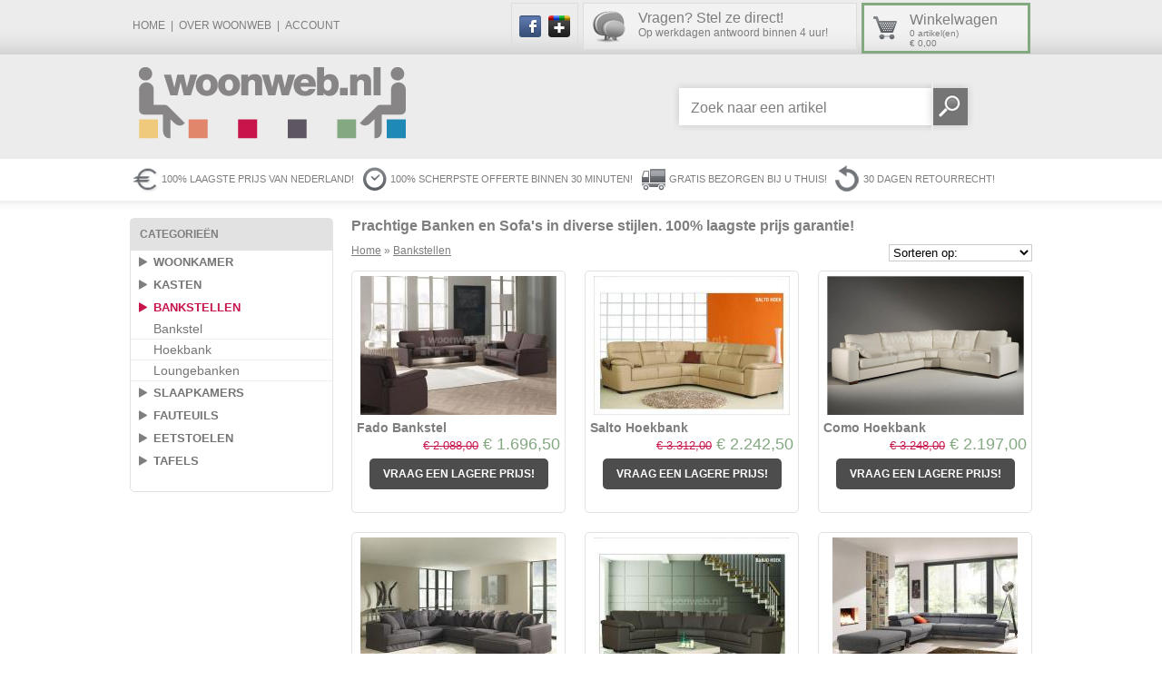

--- FILE ---
content_type: text/html; charset=UTF-8
request_url: http://www.woonweb.nl/bankstellen
body_size: 9037
content:
<!DOCTYPE html PUBLIC "-//W3C//DTD XHTML 1.0 Transitional//EN" "http://www.w3.org/TR/xhtml1/DTD/xhtml1-transitional.dtd"> 
<html xmlns="http://www.w3.org/1999/xhtml"><head>
<title>Bankstel kopen | Woonweb</title>
<meta name="description" content="Bent u op zoek naar een nieuw bankstel? Bij Woonweb heeft u veel keus uit banken in alle kleuren en stijlen. Met laagste prijs garantie!"/>
<meta name="keywords" content=""/>
<meta http-equiv="Content-Language" content="nl"/>
<meta http-equiv="Content-Type" content="text/html; charset=UTF-8"/>
<meta name="google-site-verification" content="IyFEB_5b93kZGnoq888L9fJSSBG5GbHhb_p7IBLgEEo"/>
<script type="text/javascript" src="http://www.woonweb.nl/includes/scripts/jquery.js"></script>
<script type="text/javascript" src="http://www.woonweb.nl/includes/scripts/jquery.cycle.js"></script>
<script type="text/javascript" src="http://www.woonweb.nl/includes/scripts/fancybox/jquery.fancybox.js"></script>
<script type="text/javascript" src="http://www.woonweb.nl/includes/scripts/jquery.mousewheel-3.0.6.pack.js"></script>
<script type="text/javascript" src="http://www.woonweb.nl/includes/scripts/jquery.bxSlider.js"></script> 
<script type="text/javascript" src="http://www.woonweb.nl/includes/scripts/jquery.simpletip.js"></script> 
<script type="text/javascript" src="http://www.woonweb.nl/includes/scripts/jquery.tabify.js"></script> 
<script type="text/javascript" src="http://www.woonweb.nl/includes/scripts/jquery.thumbhover.js"></script> 
<script type="text/javascript" src="http://www.woonweb.nl/includes/scripts/jquery.autocomplete.js"></script> 
<script type="text/javascript" src="http://www.woonweb.nl/includes/scripts/jquery-ui-1.10.3.custom.min.js"></script>
<script type="text/javascript" src="http://www.woonweb.nl/includes/scripts/js.js"></script>
<script type="text/javascript">$(function(){$.get('http://www.woonweb.nl/includes/ajax/get_cart.php',function(data){$('#winkelwagenContent').html(data);});function openCart(close,add){if(close){$("#productAdded").delay(3000).hide("slow",changeHeightWidth);}else{$('#productAdded').css("display","block");if(add){$.get('http://www.woonweb.nl/includes/ajax/get_cart.php',function(data){$('#winkelwagenContent').html(data);});$.get('http://www.woonweb.nl/includes/ajax/get_products.php',{productAdded:'yes'},function(data){$('#productAdded').html(data);});}else{$.get('http://www.woonweb.nl/includes/ajax/get_products.php',function(data){$('#productAdded').html(data);});}$('#productAdded').animate({width:275,},500);}}$("div.winkelwagen").hover(function(){if(!$("#productAdded").is(':visible')){openCart(false,false);}},function(){openCart(true,false);});function changeHeightWidth(){}});</script>
<link rel="stylesheet" type="text/css" href="http://www.woonweb.nl/includes/scripts/fancybox/jquery.fancybox.css" media="screen"/>
<link rel="shortcut icon" href="http://www.woonweb.nl/images/favicon.ico"/>
<style type="text/css">
<!--
@import url("http://www.woonweb.nl/includes/style.css");
-->

#winkelwagenFFFix, x:-moz-any-link, x:default  { margin-top: -6px;  } 
#productCartTable td, x:-moz-any-link, x:default { padding: 0; } 

</style>
<script type="text/javascript">(function(i,s,o,g,r,a,m){i['GoogleAnalyticsObject']=r;i[r]=i[r]||function(){(i[r].q=i[r].q||[]).push(arguments)},i[r].l=1*new Date();a=s.createElement(o),m=s.getElementsByTagName(o)[0];a.async=1;a.src=g;m.parentNode.insertBefore(a,m)})(window,document,'script','//www.google-analytics.com/analytics.js','ga');ga('create','UA-33309761-1','auto');ga('send','pageview');</script>
</head>

<body>
<div class="wrap">
	<div class="site">
    	<div class="top">
        	<div class="submenu">
				<a href="http://www.woonweb.nl/">Home</a> | 
                <a href="http://www.woonweb.nl/over-ons/over-woonweb">Over Woonweb</a> | 
                <a href="http://www.woonweb.nl/account">Account</a>
            </div>
            <div class="social"><a href="https://www.facebook.com/woonweb" target="_blank"><img src="http://www.woonweb.nl/images/icon-facebook.png" alt="Facebook"/></a><a href="https://plus.google.com/100816923966166312746/posts" target="_blank"><img src="http://www.woonweb.nl/images/icon-googleplus.png" alt="Google+"/></a></div>
            <div class="belons"><a href="http://www.woonweb.nl/over-ons/contact"><span>Vragen? Stel ze direct!</span><br/>Op werkdagen antwoord binnen 4 uur!</a></div>
                        <div class="winkelwagen"><div id="winkelwagenContent"></div><div id="productAdded" style="display: none;"></div>
            </div>
        </div>
        <div class="logo"><a href="http://www.woonweb.nl/"><img src="http://www.woonweb.nl/images/logo.png" alt="Logo"/></a></div>
		<div class="zoeken">
        	<form action="/zoeken" method="get" id="tweak_search"><input type="text" name="Zoeken" id="Zoeken" value="Zoek naar een artikel" onfocus="var inputZoeken=document.getElementById('Zoeken'); if (Zoeken) {if(Zoeken.value=='Zoek naar een artikel'){Zoeken.value=''}}" class="inputZoeken"/><input type="image" src="http://www.woonweb.nl/images/submit-zoeken.png" value="" class="submitZoeken"/></form>
        </div>
        <div class="points">
			<div class="point"><img src="http://www.woonweb.nl/images/icon-point-1.png" alt="100% laagste prijs van Nederland!" align="left"/>100% laagste prijs van Nederland!</div>
			<div class="point"><img src="http://www.woonweb.nl/images/icon-point-2.png" alt="100% scherpste Offerte binnen 30 minuten!" align="left"/>100% scherpste Offerte binnen 30 minuten!</div>
			<div class="point"><img src="http://www.woonweb.nl/images/icon-point-3.png" alt="Eigen transport service!" align="left"/>Gratis bezorgen bij u thuis!</div>
			<div class="pointBR"><img src="http://www.woonweb.nl/images/icon-point-4.png" alt="30 dagen retourrecht!" align="left"/>30 dagen retourrecht!</div>
        </div>
        <div class="content">
<div class="menu">
	<div class="menuHeader">Categorieën</div>
	<a href="http://www.woonweb.nl/woonkamer" title="Woonkamer" class="menuItem">Woonkamer</a>
	<a href="http://www.woonweb.nl/kasten" title="Kasten" class="menuItem">Kasten</a>
	<a href="http://www.woonweb.nl/bankstellen" title="Bankstellen" class="menuActive">Bankstellen</a>
	<a href="http://www.woonweb.nl/bankstellen/bankstel" title="Bankstel" class="menuItemSub">Bankstel</a><br/>
	<a href="http://www.woonweb.nl/bankstellen/hoekbank" title="Hoekbank" class="menuItemSub">Hoekbank</a><br/>
	<a href="http://www.woonweb.nl/bankstellen/loungebanken" title="Loungebanken" class="menuItemSub">Loungebanken</a><br/>
	<a href="http://www.woonweb.nl/slaapkamers" title="Slaapkamers" class="menuItem">Slaapkamers</a>
	<a href="http://www.woonweb.nl/fauteuils" title="Fauteuils" class="menuItem">Fauteuils</a>
	<a href="http://www.woonweb.nl/eetstoelen" title="Eetstoelen" class="menuItem">Eetstoelen</a>
	<a href="http://www.woonweb.nl/tafels" title="Tafels" class="menuItem">Tafels</a>
</div>
<div class="contentRight">
<h1>Prachtige Banken en Sofa's in diverse stijlen. 100% laagste prijs garantie!</h1>
<div class="breadcrumb"><p><a href="http://www.woonweb.nl/">Home</a> &raquo; <a href="http://www.woonweb.nl/bankstellen">Bankstellen</a> </p></div>
<div class="sorteren">
    <form action="/bankstellen" method="post">
		<input type="hidden" name="FormName" id="FormName" value="sorteren"/>
        <select name="sort" onchange="this.form.submit()">
            <option>Sorteren op:</option>
            <option value="laagsteprijs">Laagste prijs</option>
            <option value="hoogsteprijs">Hoogste prijs</option>
            <option value="naam">Naam</option>
            <option value="populariteit">Populariteit</option>        
        </select>
    </form>
</div>
  <div class="productBox">
    	<a href="http://www.woonweb.nl/bankstellen/bankstel/fado-bankstel/24892"><div class="productBoxFoto"><img src="http://www.woonweb.nl/thumbs/224x153/products/fado_aristo_grizzly_decor_itoc8.jpg" alt="Fado Bankstel" title="Fado Bankstel"/></div><br/>
    	<h3>Fado Bankstel</h3>
        <span><s>€ 2.088,00</s> € 1.696,50</span>
        <center><input type="button" class="submitOfferte" name="simpelofferte" value="Vraag een lagere prijs!" style="margin-top: 5px;"/></center></a>
    </div>
  <div class="productBox">
    	<a href="http://www.woonweb.nl/bankstellen/hoekbank/salto-hoekbank/25096"><div class="productBoxFoto"><img src="http://www.woonweb.nl/thumbs/224x153/products/12_salto__hoek_42c9d.jpg" alt="Salto Hoekbank " title="Salto Hoekbank "/></div><br/>
    	<h3>Salto Hoekbank </h3>
        <span><s>€ 3.312,00</s> € 2.242,50</span>
        <center><input type="button" class="submitOfferte" name="simpelofferte" value="Vraag een lagere prijs!" style="margin-top: 5px;"/></center></a>
    </div>
  <div class="productBoxBR">
    	<a href="http://www.woonweb.nl/bankstellen/hoekbank/como-hoekbank/25062"><div class="productBoxFoto"><img src="http://www.woonweb.nl/thumbs/224x153/products/como_25__hoek__3_ihpb3.png" alt="Como Hoekbank" title="Como Hoekbank"/></div><br/>
    	<h3>Como Hoekbank</h3>
        <span><s>€ 3.248,00</s> € 2.197,00</span>
        <center><input type="button" class="submitOfferte" name="simpelofferte" value="Vraag een lagere prijs!" style="margin-top: 5px;"/></center></a>
    </div>
  <div class="productBox">
    	<a href="http://www.woonweb.nl/bankstellen/hoekbank/eos-hoekbank/25078"><div class="productBoxFoto"><img src="http://www.woonweb.nl/thumbs/224x153/products/eos20alexa20donkerbruin0009_ecv8m.jpg" alt="Eos Hoekbank" title="Eos Hoekbank"/></div><br/>
    	<h3>Eos Hoekbank</h3>
        <span><s>€ 3.872,00</s> € 3.146,00</span>
        <center><input type="button" class="submitOfferte" name="simpelofferte" value="Vraag een lagere prijs!" style="margin-top: 5px;"/></center></a>
    </div>
  <div class="productBox">
    	<a href="http://www.woonweb.nl/bankstellen/hoekbank/banjo-hoekbank/25094"><div class="productBoxFoto"><img src="http://www.woonweb.nl/thumbs/224x153/products/34banjo_hoek_ry2u9.jpg" alt="Banjo Hoekbank" title="Banjo Hoekbank"/></div><br/>
    	<h3>Banjo Hoekbank</h3>
        <span><s>€ 4.160,00</s> € 2.814,50</span>
        <center><input type="button" class="submitOfferte" name="simpelofferte" value="Vraag een lagere prijs!" style="margin-top: 5px;"/></center></a>
    </div>
  <div class="productBoxBR">
    	<a href="http://www.woonweb.nl/bankstellen/loungebanken/coda-longchair/25796"><div class="productBoxFoto"><img src="http://www.woonweb.nl/thumbs/224x153/products/coda_spiegelbeeld_7hayz.jpg" alt="Coda Longchair" title="Coda Longchair"/></div><br/>
    	<h3>Coda Longchair</h3>
        <span><s>€ 2.864,00</s> € 2.067,00</span>
        <center><input type="button" class="submitOfferte" name="simpelofferte" value="Vraag een lagere prijs!" style="margin-top: 5px;"/></center></a>
    </div>
  <div class="productBox">
    	<a href="http://www.woonweb.nl/bankstellen/hoekbank/adele-hoekbank/25731"><div class="productBoxFoto"><img src="http://www.woonweb.nl/thumbs/224x153/products/adele_hoekbank_f4hx8.jpg" alt="Adele Hoekbank" title="Adele Hoekbank"/></div><br/>
    	<h3>Adele Hoekbank</h3>
        <span><s>€ 4.512,00</s> € 3.055,00</span>
        <center><input type="button" class="submitOfferte" name="simpelofferte" value="Vraag een lagere prijs!" style="margin-top: 5px;"/></center></a>
    </div>
  <div class="productBox">
    	<a href="http://www.woonweb.nl/bankstellen/bankstel/mandela-bankstel/25728"><div class="productBoxFoto"><img src="http://www.woonweb.nl/thumbs/224x153/products/mandela_4_zits_9e4r7.jpg" alt="Mandela Bankstel" title="Mandela Bankstel"/></div><br/>
    	<h3>Mandela Bankstel</h3>
        <span><s>€ 3.936,00</s> € 2.665,00</span>
        <center><input type="button" class="submitOfferte" name="simpelofferte" value="Vraag een lagere prijs!" style="margin-top: 5px;"/></center></a>
    </div>
  <div class="productBoxBR">
    	<a href="http://www.woonweb.nl/bankstellen/bankstel/adele-bankstel/25720"><div class="productBoxFoto"><img src="http://www.woonweb.nl/thumbs/224x153/products/adele_c6byd.jpg" alt="Adele Bankstel" title="Adele Bankstel"/></div><br/>
    	<h3>Adele Bankstel</h3>
        <span><s>€ 3.616,00</s> € 2.444,00</span>
        <center><input type="button" class="submitOfferte" name="simpelofferte" value="Vraag een lagere prijs!" style="margin-top: 5px;"/></center></a>
    </div>
  <div class="productBox">
    	<a href="http://www.woonweb.nl/bankstellen/bankstel/patrice-bankstel/25690"><div class="productBoxFoto"><img src="[data-uri]" alt="Patrice Bankstel " title="Patrice Bankstel "/></div><br/>
    	<h3>Patrice Bankstel </h3>
        <span><s>€ 3.840,00</s> € 2.600,00</span>
        <center><input type="button" class="submitOfferte" name="simpelofferte" value="Vraag een lagere prijs!" style="margin-top: 5px;"/></center></a>
    </div>
  <div class="productBox">
    	<a href="http://www.woonweb.nl/bankstellen/bankstel/patch-bankstel/25686"><div class="productBoxFoto"><img src="http://www.woonweb.nl/thumbs/224x153/products/patch_2anvv.jpg" alt="Patch Bankstel" title="Patch Bankstel"/></div><br/>
    	<h3>Patch Bankstel</h3>
        <span><s>€ 2.224,00</s> € 1.501,50</span>
        <center><input type="button" class="submitOfferte" name="simpelofferte" value="Vraag een lagere prijs!" style="margin-top: 5px;"/></center></a>
    </div>
  <div class="productBoxBR">
    	<a href="http://www.woonweb.nl/bankstellen/bankstel/amsterdam-bankstel/25299"><div class="productBoxFoto"><img src="[data-uri]" alt="Amsterdam Bankstel" title="Amsterdam Bankstel"/></div><br/>
    	<h3>Amsterdam Bankstel</h3>
        <span><s>€ 1.728,00</s> € 1.170,00</span>
        <center><input type="button" class="submitOfferte" name="simpelofferte" value="Vraag een lagere prijs!" style="margin-top: 5px;"/></center></a>
    </div>
  <div class="productBox">
    	<a href="http://www.woonweb.nl/bankstellen/bankstel/amsterdam-3--2-zits/25298"><div class="productBoxFoto"><img src="[data-uri]" alt="Amsterdam 3 + 2 Zits" title="Amsterdam 3 + 2 Zits"/></div><br/>
    	<h3>Amsterdam 3 + 2 Zits</h3>
        <span><s>€ 1.728,00</s> € 1.170,00</span>
        <center><input type="button" class="submitOfferte" name="simpelofferte" value="Vraag een lagere prijs!" style="margin-top: 5px;"/></center></a>
    </div>
  <div class="productBox">
    	<a href="http://www.woonweb.nl/bankstellen/hoekbank/casanova-hoekbank/25118"><div class="productBoxFoto"><img src="http://www.woonweb.nl/thumbs/224x153/products/casanova_frn2v_oybft.jpg" alt="Casanova Hoekbank " title="Casanova Hoekbank "/></div><br/>
    	<h3>Casanova Hoekbank </h3>
        <span><s>€ 7.216,00</s> € 4.888,00</span>
        <center><input type="button" class="submitOfferte" name="simpelofferte" value="Vraag een lagere prijs!" style="margin-top: 5px;"/></center></a>
    </div>
  <div class="productBoxBR">
    	<a href="http://www.woonweb.nl/bankstellen/hoekbank/cubix-hoekbank/25114"><div class="productBoxFoto"><img src="http://www.woonweb.nl/thumbs/224x153/products/cubix_ost61.jpg" alt="Cubix Hoekbank" title="Cubix Hoekbank"/></div><br/>
    	<h3>Cubix Hoekbank</h3>
        <span><s>€ 5.440,00</s> € 3.679,00</span>
        <center><input type="button" class="submitOfferte" name="simpelofferte" value="Vraag een lagere prijs!" style="margin-top: 5px;"/></center></a>
    </div>
  <div class="productBox">
    	<a href="http://www.woonweb.nl/bankstellen/hoekbank/elba-hoekbank/25098"><div class="productBoxFoto"><img src="[data-uri]" alt="Elba Hoekbank" title="Elba Hoekbank"/></div><br/>
    	<h3>Elba Hoekbank</h3>
        <span><s>€ 4.432,00</s> € 3.003,00</span>
        <center><input type="button" class="submitOfferte" name="simpelofferte" value="Vraag een lagere prijs!" style="margin-top: 5px;"/></center></a>
    </div>
  <div class="productBox">
    	<a href="http://www.woonweb.nl/bankstellen/hoekbank/caroussel-hoekbank/25086"><div class="productBoxFoto"><img src="http://www.woonweb.nl/thumbs/224x153/products/caroussel_fa9eq.jpg" alt="Caroussel Hoekbank" title="Caroussel Hoekbank"/></div><br/>
    	<h3>Caroussel Hoekbank</h3>
        <span><s>€ 6.208,00</s> € 4.199,00</span>
        <center><input type="button" class="submitOfferte" name="simpelofferte" value="Vraag een lagere prijs!" style="margin-top: 5px;"/></center></a>
    </div>
  <div class="productBoxBR">
    	<a href="http://www.woonweb.nl/bankstellen/hoekbank/stanley-hoekbank/25080"><div class="productBoxFoto"><img src="http://www.woonweb.nl/thumbs/224x153/products/stanley_hoekbank_58aqq.jpg" alt="Stanley Hoekbank " title="Stanley Hoekbank "/></div><br/>
    	<h3>Stanley Hoekbank </h3>
        <span><s>€ 4.512,00</s> € 3.055,00</span>
        <center><input type="button" class="submitOfferte" name="simpelofferte" value="Vraag een lagere prijs!" style="margin-top: 5px;"/></center></a>
    </div>
  <div class="productBox">
    	<a href="http://www.woonweb.nl/bankstellen/loungebanken/spider-longchair/25038"><div class="productBoxFoto"><img src="http://www.woonweb.nl/thumbs/224x153/products/spider203lc20ferrari20rood_cfssk.jpg" alt="Spider Longchair" title="Spider Longchair"/></div><br/>
    	<h3>Spider Longchair</h3>
        <span><s>€ 4.208,00</s> € 2.853,50</span>
        <center><input type="button" class="submitOfferte" name="simpelofferte" value="Vraag een lagere prijs!" style="margin-top: 5px;"/></center></a>
    </div>
  <div class="productBox">
    	<a href="http://www.woonweb.nl/bankstellen/loungebanken/voyager-longchair/25034"><div class="productBoxFoto"><img src="http://www.woonweb.nl/thumbs/224x153/products/voyager_p0b7x.jpg" alt="Voyager Longchair" title="Voyager Longchair"/></div><br/>
    	<h3>Voyager Longchair</h3>
        <span><s>€ 2.608,00</s> € 1.768,00</span>
        <center><input type="button" class="submitOfferte" name="simpelofferte" value="Vraag een lagere prijs!" style="margin-top: 5px;"/></center></a>
    </div>
  <div class="productBoxBR">
    	<a href="http://www.woonweb.nl/bankstellen/loungebanken/zurich-longchair/25024"><div class="productBoxFoto"><img src="http://www.woonweb.nl/thumbs/224x153/products/zurich20hk20leer20rood_t10vb.jpg" alt="Zurich Longchair" title="Zurich Longchair"/></div><br/>
    	<h3>Zurich Longchair</h3>
        <span><s>€ 2.240,00</s> € 1.521,00</span>
        <center><input type="button" class="submitOfferte" name="simpelofferte" value="Vraag een lagere prijs!" style="margin-top: 5px;"/></center></a>
    </div>
  <div class="productBox">
    	<a href="http://www.woonweb.nl/bankstellen/loungebanken/sassi--longchair/25022"><div class="productBoxFoto"><img src="http://www.woonweb.nl/thumbs/224x153/products/sassi20lch7_oqgv4.jpg" alt="Sassi  Longchair" title="Sassi  Longchair"/></div><br/>
    	<h3>Sassi  Longchair</h3>
        <span><s>€ 2.016,00</s> € 1.475,50</span>
        <center><input type="button" class="submitOfferte" name="simpelofferte" value="Vraag een lagere prijs!" style="margin-top: 5px;"/></center></a>
    </div>
  <div class="productBox">
    	<a href="http://www.woonweb.nl/bankstellen/loungebanken/canto--longchair/25016"><div class="productBoxFoto"><img src="http://www.woonweb.nl/thumbs/224x153/products/canto_3_longchair_s4fja.jpg" alt="Canto  Longchair" title="Canto  Longchair"/></div><br/>
    	<h3>Canto  Longchair</h3>
        <span><s>€ 2.304,00</s> € 1.664,00</span>
        <center><input type="button" class="submitOfferte" name="simpelofferte" value="Vraag een lagere prijs!" style="margin-top: 5px;"/></center></a>
    </div>
  <div class="productBoxBR">
    	<a href="http://www.woonweb.nl/bankstellen/loungebanken/ibiza--longchair/25014"><div class="productBoxFoto"><img src="http://www.woonweb.nl/thumbs/224x153/products/ibiza20callino20dashwit_un30u.jpg" alt="Ibiza  Longchair" title="Ibiza  Longchair"/></div><br/>
    	<h3>Ibiza  Longchair</h3>
        <span><s>€ 2.707,20</s> € 2.199,60</span>
        <center><input type="button" class="submitOfferte" name="simpelofferte" value="Vraag een lagere prijs!" style="margin-top: 5px;"/></center></a>
    </div>
  <div class="productBox">
    	<a href="http://www.woonweb.nl/bankstellen/loungebanken/azzaro-longchair/25006"><div class="productBoxFoto"><img src="http://www.woonweb.nl/thumbs/224x153/products/spiegel_azarro_k13o0.jpg" alt="Azzaro Longchair " title="Azzaro Longchair "/></div><br/>
    	<h3>Azzaro Longchair </h3>
        <span><s>€ 4.192,00</s> € 3.029,00</span>
        <center><input type="button" class="submitOfferte" name="simpelofferte" value="Vraag een lagere prijs!" style="margin-top: 5px;"/></center></a>
    </div>
  <div class="productBox">
    	<a href="http://www.woonweb.nl/bankstellen/loungebanken/zonco--quadro/25004"><div class="productBoxFoto"><img src="http://www.woonweb.nl/thumbs/224x153/products/zonco20bongo20artisjok_pu6fn.jpg" alt="Zonco  Quadro" title="Zonco  Quadro"/></div><br/>
    	<h3>Zonco  Quadro</h3>
        <span><s>€ 2.704,00</s> € 1.826,50</span>
        <center><input type="button" class="submitOfferte" name="simpelofferte" value="Vraag een lagere prijs!" style="margin-top: 5px;"/></center></a>
    </div>
  <div class="productBoxBR">
    	<a href="http://www.woonweb.nl/bankstellen/loungebanken/neptune-longchair/25000"><div class="productBoxFoto"><img src="http://www.woonweb.nl/thumbs/224x153/products/36neptune_txsxb.jpg" alt="Neptune Longchair" title="Neptune Longchair"/></div><br/>
    	<h3>Neptune Longchair</h3>
        <span><s>€ 3.728,00</s> € 2.528,50</span>
        <center><input type="button" class="submitOfferte" name="simpelofferte" value="Vraag een lagere prijs!" style="margin-top: 5px;"/></center></a>
    </div>
  <div class="productBox">
    	<a href="http://www.woonweb.nl/bankstellen/loungebanken/robby--longchair/24996"><div class="productBoxFoto"><img src="http://www.woonweb.nl/thumbs/224x153/products/10robby_z824k.jpg" alt="Robby  Longchair " title="Robby  Longchair "/></div><br/>
    	<h3>Robby  Longchair </h3>
        <span><s>€ 2.768,00</s> € 1.872,00</span>
        <center><input type="button" class="submitOfferte" name="simpelofferte" value="Vraag een lagere prijs!" style="margin-top: 5px;"/></center></a>
    </div>
  <div class="productBox">
    	<a href="http://www.woonweb.nl/bankstellen/loungebanken/cult-longchair/24982"><div class="productBoxFoto"><img src="http://www.woonweb.nl/thumbs/224x153/products/18_cult_gjmqz.jpg" alt="Cult Longchair" title="Cult Longchair"/></div><br/>
    	<h3>Cult Longchair</h3>
        <span><s>€ 2.224,00</s> € 1.501,50</span>
        <center><input type="button" class="submitOfferte" name="simpelofferte" value="Vraag een lagere prijs!" style="margin-top: 5px;"/></center></a>
    </div>
  <div class="productBoxBR">
    	<a href="http://www.woonweb.nl/bankstellen/loungebanken/oliver--longchair/24976"><div class="productBoxFoto"><img src="http://www.woonweb.nl/thumbs/224x153/products/37oliver___chaise__longue_h3fbu.jpg" alt="Oliver  Longchair" title="Oliver  Longchair"/></div><br/>
    	<h3>Oliver  Longchair</h3>
        <span><s>€ 3.424,00</s> € 2.314,00</span>
        <center><input type="button" class="submitOfferte" name="simpelofferte" value="Vraag een lagere prijs!" style="margin-top: 5px;"/></center></a>
    </div>
  <div class="productBox">
    	<a href="http://www.woonweb.nl/bankstellen/loungebanken/stanley-longchair/24970"><div class="productBoxFoto"><img src="[data-uri]" alt="Stanley Longchair" title="Stanley Longchair"/></div><br/>
    	<h3>Stanley Longchair</h3>
        <span><s>€ 2.480,00</s> € 1.677,00</span>
        <center><input type="button" class="submitOfferte" name="simpelofferte" value="Vraag een lagere prijs!" style="margin-top: 5px;"/></center></a>
    </div>
  <div class="productBox">
    	<a href="http://www.woonweb.nl/bankstellen/loungebanken/valtho--longchair/24922"><div class="productBoxFoto"><img src="http://www.woonweb.nl/thumbs/224x153/products/valtho20donkergrijs202lc1_r4tfg.jpg" alt="Valtho  Longchair" title="Valtho  Longchair"/></div><br/>
    	<h3>Valtho  Longchair</h3>
        <span><s>€ 2.672,00</s> € 1.813,50</span>
        <center><input type="button" class="submitOfferte" name="simpelofferte" value="Vraag een lagere prijs!" style="margin-top: 5px;"/></center></a>
    </div>
  <div class="productBoxBR">
    	<a href="http://www.woonweb.nl/bankstellen/loungebanken/patrice--longchair/24902"><div class="productBoxFoto"><img src="http://www.woonweb.nl/thumbs/224x153/products/patrice_r1gqm.jpg" alt="Patrice  Longchair" title="Patrice  Longchair"/></div><br/>
    	<h3>Patrice  Longchair</h3>
        <span><s>€ 3.344,00</s> € 2.262,00</span>
        <center><input type="button" class="submitOfferte" name="simpelofferte" value="Vraag een lagere prijs!" style="margin-top: 5px;"/></center></a>
    </div>
  <div class="productBox">
    	<a href="http://www.woonweb.nl/bankstellen/bankstel/golfo-bankstel/24894"><div class="productBoxFoto"><img src="http://www.woonweb.nl/thumbs/224x153/products/golfo20soblessa20grizzly_ierh2.jpg" alt="Golfo Bankstel" title="Golfo Bankstel"/></div><br/>
    	<h3>Golfo Bankstel</h3>
        <span><s>€ 3.024,00</s> € 2.047,50</span>
        <center><input type="button" class="submitOfferte" name="simpelofferte" value="Vraag een lagere prijs!" style="margin-top: 5px;"/></center></a>
    </div>
  <div class="productBox">
    	<a href="http://www.woonweb.nl/bankstellen/bankstel/trinidad-bankstel/24890"><div class="productBoxFoto"><img src="http://www.woonweb.nl/thumbs/224x153/products/trinidad20adria20ivoor_knlx4.jpg" alt="Trinidad Bankstel" title="Trinidad Bankstel"/></div><br/>
    	<h3>Trinidad Bankstel</h3>
        <span><s>€ 3.056,00</s> € 2.073,50</span>
        <center><input type="button" class="submitOfferte" name="simpelofferte" value="Vraag een lagere prijs!" style="margin-top: 5px;"/></center></a>
    </div>
  <div class="productBoxBR">
    	<a href="http://www.woonweb.nl/bankstellen/bankstel/mombassa-bankstel/24888"><div class="productBoxFoto"><img src="http://www.woonweb.nl/thumbs/224x153/products/mombassa_nnzos.jpg" alt="Mombassa Bankstel" title="Mombassa Bankstel"/></div><br/>
    	<h3>Mombassa Bankstel</h3>
        <span><s>€ 4.000,00</s> € 2.704,00</span>
        <center><input type="button" class="submitOfferte" name="simpelofferte" value="Vraag een lagere prijs!" style="margin-top: 5px;"/></center></a>
    </div>
  <div class="productBox">
    	<a href="http://www.woonweb.nl/bankstellen/bankstel/limbo-bankstel/24882"><div class="productBoxFoto"><img src="http://www.woonweb.nl/thumbs/224x153/products/limbo_3lig0.jpg" alt="Limbo Bankstel" title="Limbo Bankstel"/></div><br/>
    	<h3>Limbo Bankstel</h3>
        <span><s>€ 4.688,00</s> € 3.178,50</span>
        <center><input type="button" class="submitOfferte" name="simpelofferte" value="Vraag een lagere prijs!" style="margin-top: 5px;"/></center></a>
    </div>
  <div class="productBox">
    	<a href="http://www.woonweb.nl/bankstellen/bankstel/piazza-bankstel/24870"><div class="productBoxFoto"><img src="http://www.woonweb.nl/thumbs/224x153/products/39_piazza_qxjb5.jpg" alt="Piazza Bankstel" title="Piazza Bankstel"/></div><br/>
    	<h3>Piazza Bankstel</h3>
        <span><s>€ 3.296,00</s> € 2.229,50</span>
        <center><input type="button" class="submitOfferte" name="simpelofferte" value="Vraag een lagere prijs!" style="margin-top: 5px;"/></center></a>
    </div>
  <div class="productBoxBR">
    	<a href="http://www.woonweb.nl/bankstellen/bankstel/jasmin-bankstel/24868"><div class="productBoxFoto"><img src="http://www.woonweb.nl/thumbs/224x153/products/45_jasmin_y72o5.jpg" alt="Jasmin Bankstel" title="Jasmin Bankstel"/></div><br/>
    	<h3>Jasmin Bankstel</h3>
        <span><s>€ 3.936,00</s> € 2.665,00</span>
        <center><input type="button" class="submitOfferte" name="simpelofferte" value="Vraag een lagere prijs!" style="margin-top: 5px;"/></center></a>
    </div>
  <div class="productBox">
    	<a href="http://www.woonweb.nl/bankstellen/loungebanken/rivaldi-longchair/24864"><div class="productBoxFoto"><img src="http://www.woonweb.nl/thumbs/224x153/products/1_rivaldi_kn3t2.jpg" alt="Rivaldi Longchair " title="Rivaldi Longchair "/></div><br/>
    	<h3>Rivaldi Longchair </h3>
        <span><s>€ 3.328,00</s> € 2.249,00</span>
        <center><input type="button" class="submitOfferte" name="simpelofferte" value="Vraag een lagere prijs!" style="margin-top: 5px;"/></center></a>
    </div>
  <div class="productBox">
    	<a href="http://www.woonweb.nl/bankstellen/bankstel/gabana-bankstel/24858"><div class="productBoxFoto"><img src="http://www.woonweb.nl/thumbs/224x153/products/8gabana_no7zo.jpg" alt="Gabana Bankstel" title="Gabana Bankstel"/></div><br/>
    	<h3>Gabana Bankstel</h3>
        <span><s>€ 2.496,00</s> € 1.690,00</span>
        <center><input type="button" class="submitOfferte" name="simpelofferte" value="Vraag een lagere prijs!" style="margin-top: 5px;"/></center></a>
    </div>
  <div class="productBoxBR">
    	<a href="http://www.woonweb.nl/bankstellen/bankstel/lantis-bankstel/24854"><div class="productBoxFoto"><img src="http://www.woonweb.nl/thumbs/224x153/products/lantis_00ius.jpg" alt="Lantis Bankstel" title="Lantis Bankstel"/></div><br/>
    	<h3>Lantis Bankstel</h3>
        <span><s>€ 3.104,00</s> € 2.106,00</span>
        <center><input type="button" class="submitOfferte" name="simpelofferte" value="Vraag een lagere prijs!" style="margin-top: 5px;"/></center></a>
    </div>
  <div class="productBox">
    	<a href="http://www.woonweb.nl/bankstellen/bankstel/panda-bankstel/24848"><div class="productBoxFoto"><img src="http://www.woonweb.nl/thumbs/224x153/products/40_panda_qxpu9.jpg" alt="Panda Bankstel" title="Panda Bankstel"/></div><br/>
    	<h3>Panda Bankstel</h3>
        <span><s>€ 2.512,00</s> € 1.696,50</span>
        <center><input type="button" class="submitOfferte" name="simpelofferte" value="Vraag een lagere prijs!" style="margin-top: 5px;"/></center></a>
    </div>
  <div class="productBox">
    	<a href="http://www.woonweb.nl/bankstellen/bankstel/valley-bankstel/24840"><div class="productBoxFoto"><img src="http://www.woonweb.nl/thumbs/224x153/products/44__valley_5kqdb.jpg" alt="Valley Bankstel" title="Valley Bankstel"/></div><br/>
    	<h3>Valley Bankstel</h3>
        <span><s>€ 3.232,00</s> € 2.190,50</span>
        <center><input type="button" class="submitOfferte" name="simpelofferte" value="Vraag een lagere prijs!" style="margin-top: 5px;"/></center></a>
    </div>
  <div class="productBoxBR">
    	<a href="http://www.woonweb.nl/bankstellen/bankstel/cobra-bankstel/24838"><div class="productBoxFoto"><img src="http://www.woonweb.nl/thumbs/224x153/products/47_cobra_fpm93.jpg" alt="Cobra Bankstel" title="Cobra Bankstel"/></div><br/>
    	<h3>Cobra Bankstel</h3>
        <span><s>€ 3.424,00</s> € 2.314,00</span>
        <center><input type="button" class="submitOfferte" name="simpelofferte" value="Vraag een lagere prijs!" style="margin-top: 5px;"/></center></a>
    </div>
  <div class="productBox">
    	<a href="http://www.woonweb.nl/bankstellen/bankstel/sultan-bankstel/24834"><div class="productBoxFoto"><img src="http://www.woonweb.nl/thumbs/224x153/products/13sultan_ne21a.jpg" alt="Sultan Bankstel" title="Sultan Bankstel"/></div><br/>
    	<h3>Sultan Bankstel</h3>
        <span><s>€ 2.976,00</s> € 2.015,00</span>
        <center><input type="button" class="submitOfferte" name="simpelofferte" value="Vraag een lagere prijs!" style="margin-top: 5px;"/></center></a>
    </div>
  <div class="productBox">
    	<a href="http://www.woonweb.nl/bankstellen/bankstel/nairobi-bankstel/24832"><div class="productBoxFoto"><img src="http://www.woonweb.nl/thumbs/224x153/products/nairobi20soblessa20dashwit_34b8r.jpg" alt="Nairobi Bankstel" title="Nairobi Bankstel"/></div><br/>
    	<h3>Nairobi Bankstel</h3>
        <span><s>€ 3.776,00</s> € 2.561,00</span>
        <center><input type="button" class="submitOfferte" name="simpelofferte" value="Vraag een lagere prijs!" style="margin-top: 5px;"/></center></a>
    </div>
  <div class="productBoxBR">
    	<a href="http://www.woonweb.nl/bankstellen/bankstel/zermatt-bankstel/24830"><div class="productBoxFoto"><img src="http://www.woonweb.nl/thumbs/224x153/products/zermat2020soblessa20zwart201_gzzj2.jpg" alt="Zermatt Bankstel" title="Zermatt Bankstel"/></div><br/>
    	<h3>Zermatt Bankstel</h3>
        <span><s>€ 3.632,00</s> € 2.457,00</span>
        <center><input type="button" class="submitOfferte" name="simpelofferte" value="Vraag een lagere prijs!" style="margin-top: 5px;"/></center></a>
    </div>
  <div class="productBox">
    	<a href="http://www.woonweb.nl/bankstellen/bankstel/loft-bankstel/24828"><div class="productBoxFoto"><img src="http://www.woonweb.nl/thumbs/224x153/products/7loft_pojhm.jpg" alt="Loft Bankstel" title="Loft Bankstel"/></div><br/>
    	<h3>Loft Bankstel</h3>
        <span><s>€ 2.656,00</s> € 1.800,50</span>
        <center><input type="button" class="submitOfferte" name="simpelofferte" value="Vraag een lagere prijs!" style="margin-top: 5px;"/></center></a>
    </div>
  <div class="productBox">
    	<a href="http://www.woonweb.nl/bankstellen/bankstel/solano-bankstel/24826"><div class="productBoxFoto"><img src="http://www.woonweb.nl/thumbs/224x153/products/48_solano_giak9.jpg" alt="Solano Bankstel" title="Solano Bankstel"/></div><br/>
    	<h3>Solano Bankstel</h3>
        <span><s>€ 3.024,00</s> € 2.047,50</span>
        <center><input type="button" class="submitOfferte" name="simpelofferte" value="Vraag een lagere prijs!" style="margin-top: 5px;"/></center></a>
    </div>
  <div class="productBoxBR">
    	<a href="http://www.woonweb.nl/bankstellen/bankstel/tolomeo-bankstel/24804"><div class="productBoxFoto"><img src="http://www.woonweb.nl/thumbs/224x153/products/tolomeo20samoa20dashwit_yf5ck.jpg" alt="Tolomeo Bankstel" title="Tolomeo Bankstel"/></div><br/>
    	<h3>Tolomeo Bankstel</h3>
        <span><s>€ 2.464,00</s> € 1.664,00</span>
        <center><input type="button" class="submitOfferte" name="simpelofferte" value="Vraag een lagere prijs!" style="margin-top: 5px;"/></center></a>
    </div>
  <div class="productBox">
    	<a href="http://www.woonweb.nl/bankstellen/bankstel/granny-bankstel/24800"><div class="productBoxFoto"><img src="http://www.woonweb.nl/thumbs/224x153/products/granny_1636f.jpg" alt="Granny Bankstel" title="Granny Bankstel"/></div><br/>
    	<h3>Granny Bankstel</h3>
        <span><s>€ 4.128,00</s> € 2.795,00</span>
        <center><input type="button" class="submitOfferte" name="simpelofferte" value="Vraag een lagere prijs!" style="margin-top: 5px;"/></center></a>
    </div>
  <div class="productBox">
    	<a href="http://www.woonweb.nl/bankstellen/bankstel/matisse-bankstel/24796"><div class="productBoxFoto"><img src="http://www.woonweb.nl/thumbs/224x153/products/matisse_vsc5z.jpg" alt="Matisse Bankstel" title="Matisse Bankstel"/></div><br/>
    	<h3>Matisse Bankstel</h3>
        <span><s>€ 3.360,00</s> € 2.275,00</span>
        <center><input type="button" class="submitOfferte" name="simpelofferte" value="Vraag een lagere prijs!" style="margin-top: 5px;"/></center></a>
    </div>
  <div class="productBoxBR">
    	<a href="http://www.woonweb.nl/bankstellen/bankstel/bolero-bankstel/24732"><div class="productBoxFoto"><img src="http://www.woonweb.nl/thumbs/224x153/products/3bolero2__oj3xh.jpg" alt="Bolero Bankstel" title="Bolero Bankstel"/></div><br/>
    	<h3>Bolero Bankstel</h3>
        <span><s>€ 3.232,00</s> € 2.190,50</span>
        <center><input type="button" class="submitOfferte" name="simpelofferte" value="Vraag een lagere prijs!" style="margin-top: 5px;"/></center></a>
    </div>
  <div class="productBox">
    	<a href="http://www.woonweb.nl/bankstellen/bankstel/albani-bankstel/24724"><div class="productBoxFoto"><img src="http://www.woonweb.nl/thumbs/224x153/products/29albani_eye2x.jpg" alt="Albani Bankstel" title="Albani Bankstel"/></div><br/>
    	<h3>Albani Bankstel</h3>
        <span><s>€ 3.072,00</s> € 2.080,00</span>
        <center><input type="button" class="submitOfferte" name="simpelofferte" value="Vraag een lagere prijs!" style="margin-top: 5px;"/></center></a>
    </div>
  <div class="productBox">
    	<a href="http://www.woonweb.nl/bankstellen/loungebanken/gala--longchair/23358"><div class="productBoxFoto"><img src="http://www.woonweb.nl/thumbs/224x153/products/gala_niuew_56jst.jpg" alt="Gala  Longchair" title="Gala  Longchair"/></div><br/>
    	<h3>Gala  Longchair</h3>
        <span><s>€ 4.592,00</s> € 3.113,50</span>
        <center><input type="button" class="submitOfferte" name="simpelofferte" value="Vraag een lagere prijs!" style="margin-top: 5px;"/></center></a>
    </div>
  <div class="productBoxBR">
    	<a href="http://www.woonweb.nl/bankstellen/loungebanken/boxo-longchair/23292"><div class="productBoxFoto"><img src="http://www.woonweb.nl/thumbs/224x153/products/boxo_2___longchair_vjfdm.png" alt="Boxo Longchair" title="Boxo Longchair"/></div><br/>
    	<h3>Boxo Longchair</h3>
        <span><s>€ 1.784,00</s> € 1.293,50</span>
        <center><input type="button" class="submitOfferte" name="simpelofferte" value="Vraag een lagere prijs!" style="margin-top: 5px;"/></center></a>
    </div>
  <div class="productBox">
    	<a href="http://www.woonweb.nl/bankstellen/hoekbank/hoekbank-alba/21908"><div class="productBoxFoto"><img src="http://www.woonweb.nl/thumbs/224x153/products/19_alba__hoek_554pn.jpg" alt="Hoekbank Alba " title="Hoekbank Alba "/></div><br/>
    	<h3>Hoekbank Alba </h3>
        <span><s>€ 4.384,00</s> € 2.970,50</span>
        <center><input type="button" class="submitOfferte" name="simpelofferte" value="Vraag een lagere prijs!" style="margin-top: 5px;"/></center></a>
    </div>
  <div class="productBox">
    	<a href="http://www.woonweb.nl/bankstellen/bankstel/cezar-bankstel/21836"><div class="productBoxFoto"><img src="http://www.woonweb.nl/thumbs/224x153/products/45_cezar_6iszl.jpg" alt="Cezar Bankstel " title="Cezar Bankstel "/></div><br/>
    	<h3>Cezar Bankstel </h3>
        <span><s>€ 3.344,00</s> € 2.264,60</span>
        <center><input type="button" class="submitOfferte" name="simpelofferte" value="Vraag een lagere prijs!" style="margin-top: 5px;"/></center></a>
    </div>
  <div class="productBoxBR">
    	<a href="http://www.woonweb.nl/bankstellen/bankstel/paloma-bankstel/20442"><div class="productBoxFoto"><img src="http://www.woonweb.nl/thumbs/224x153/products/paloma_3_en_2_zits_leer_ttfno.jpg" alt="Paloma Bankstel" title="Paloma Bankstel"/></div><br/>
    	<h3>Paloma Bankstel</h3>
        <span><s>€ 2.768,00</s> € 1.872,00</span>
        <center><input type="button" class="submitOfferte" name="simpelofferte" value="Vraag een lagere prijs!" style="margin-top: 5px;"/></center></a>
    </div>
  <div class="productBox">
    	<a href="http://www.woonweb.nl/bankstellen/loungebanken/casanova--longchair/25112"><div class="productBoxFoto"><img src="[data-uri]" alt="Casanova  Longchair" title="Casanova  Longchair"/></div><br/>
    	<h3>Casanova  Longchair</h3>
        <span><s>€ 3.056,00</s> € 2.073,50</span>
        <center><input type="button" class="submitOfferte" name="simpelofferte" value="Vraag een lagere prijs!" style="margin-top: 5px;"/></center></a>
    </div>
  <div class="productBox">
    	<a href="http://www.woonweb.nl/bankstellen/bankstel/carla-bankstel/25032"><div class="productBoxFoto"><img src="http://www.woonweb.nl/thumbs/224x153/products/97181_carla_4b54t.jpg" alt="Carla Bankstel" title="Carla Bankstel"/></div><br/>
    	<h3>Carla Bankstel</h3>
        <span><s>€ 1.136,00</s> € 773,50</span>
        <center><input type="button" class="submitOfferte" name="simpelofferte" value="Vraag een lagere prijs!" style="margin-top: 5px;"/></center></a>
    </div>
	<div class="productDescription"><p>
	&nbsp;</p>
<p>
	&nbsp;</p>
<h3>
	Comfortabele Bankstellen en Sofa&#39;s&nbsp;bij Woonweb</h3>
<p>
	&nbsp;</p>
<p>
	Op het bankstel brengt u de meeste tijd door in de woonkamer. Een goed bankstel zit heerlijk. U ontspant terwijl u televisie kijkt, een boek leest of een goed gesprek heeft. De bank van uw keuze moet steun bieden, lekker zitten en lekker liggen. Woonweb heeft een gebalanceerd aanbod van bankstellen in alle vormen. Van regulier bankstel tot ruime hoek- of loungebank, in onze webwinkel vindt u de bank die bij u en uw interieur past. Bovendien krijgt u van ons de laagste prijs garantie. U betaalt dus nooit teveel voor uw bankstel.</p>
<p>
	&nbsp;</p>
<p>
	&nbsp;</p>
<h3>
	Leren en stoffen bankstellen</h3>
<p>
	&nbsp;</p>
<p>
	In ons assortiment zitten zowel leren als stoffen bankstellen. Beide materialen hebben voordelen. Leer is duurzaam en het makkelijkst schoon te houden. Met een vochtige doek doet u het leren bankstel af en het is weer schoon. Een stoffen bankstel voelt nooit koud aan. Zodra u gaat zitten heeft de stof een comfortabele temperatuur. De meeste bankstellen in onze online winkel zijn verkrijgbaar in diverse kleuren. U kunt dus kiezen voor stemmige natuurtinten of juist voor opvallende kleuren die eruit springen in uw woonkamer.</p>
<p>
	&nbsp;</p>
<p>
	&nbsp;</p>
<h3>
	Laagste prijsgarantie ook voor banken en Sofa&#39;s</h3>
<p>
	&nbsp;</p>
<p>
	Woonweb geeft op al haar meubels de laagste prijs garantie. Ook voor bankstellen geldt dus dat u absoluut de laagste prijs betaalt. Ziet u uw bankstel binnen 4 weken na aankoop ergens anders goedkoper? Dan krijgt u van ons het verschil + 30% terug. Als we zeggen dat we de goedkoopste zijn, dan zijn we dat ook!</p>
</div>
</div>      
        </div>
    </div>
    <div class="footer">
    	<div class="footerContent">
            <div class="footerDescription">
                <p>
	<span class="footerHeader">Welkom bij Woonweb.nl Het grootste online warenhuis van Nederland.</span></p>
<p>
	Bij Woonweb.nl kunt u online alle meubelen, sofa&#39;s, &nbsp;stoelen, kasten, bankstellen,&nbsp;hoekbanken, loungebanken en alle overige accesoiren voor&nbsp;uw huis kopen. Hierbij garanderen wij een extreem lage prijs. Nergens kunt u de door ons aangeboden goederen goedkoper kopen. U krijgt bij ons dan ook de PRIJS GARANTIE. Dit houdt in dat indien u binnen 4 weken na aankoop het product ergens goedkoper ziet. U het verschil van ons,&nbsp;plus 50% hiervan&nbsp;terug krijgt. Zo weet u altijd zeker dat u niet teveel betaald.</p>
<p>
	Alle goederen worden netjes bij u thuis bezorgd. Wij zijn het grootste online warenhuis van Nederland.</p>
<p>
	Wij verheugen ons op uw aankoop.</p>
                <span class="footerHeader">Producten categorieën</span><br/><br/>
				<div class="footerLinks"><a href="http://www.woonweb.nl/woonkamer" title="Woonkamer">Woonkamer</a></div>
				<div class="footerLinks"><a href="http://www.woonweb.nl/woonkamer/alles" title="Alles">Alles</a></div>
				<div class="footerLinks"><a href="http://www.woonweb.nl/woonkamer/modern" title="Modern">Modern</a></div>
				<div class="footerLinks"><a href="http://www.woonweb.nl/woonkamer/eiken" title="Eiken  ">Eiken  </a></div>
				<div class="footerLinks"><a href="http://www.woonweb.nl/woonkamer/hoogglans" title="Hoogglans ">Hoogglans </a></div>
				<div class="footerLinks"><a href="http://www.woonweb.nl/woonkamer/budget" title="Budget">Budget</a></div>
				<div class="footerLinks"><a href="http://www.woonweb.nl/woonkamer/wit" title="Wit">Wit</a></div>
				<div class="footerLinks"><a href="http://www.woonweb.nl/woonkamer/donker" title="Donker ">Donker </a></div>
				<div class="footerLinks"><a href="http://www.woonweb.nl/woonkamer/massiefhout" title="Massiefhout ">Massiefhout </a></div>
				<div class="footerLinks"><a href="http://www.woonweb.nl/woonkamer/landelijk" title="Landelijk ">Landelijk </a></div>
				<div class="footerLinks"><a href="http://www.woonweb.nl/woonkamer/lamulux" title="lamulux">lamulux</a></div>
				<div class="footerLinks"><a href="http://www.woonweb.nl/kasten" title="Kasten">Kasten</a></div>
				<div class="footerLinks"><a href="http://www.woonweb.nl/kasten/bars" title="Bars">Bars</a></div>
				<div class="footerLinks"><a href="http://www.woonweb.nl/kasten/wijnkasten" title="Wijnkasten">Wijnkasten</a></div>
				<div class="footerLinks"><a href="http://www.woonweb.nl/kasten/dressoir" title="Dressoir">Dressoir</a></div>
				<div class="footerLinks"><a href="http://www.woonweb.nl/kasten/tv-kast" title="TV-kast">TV-kast</a></div>
				<div class="footerLinks"><a href="http://www.woonweb.nl/kasten/buffetkasten" title="Buffetkasten">Buffetkasten</a></div>
				<div class="footerLinks"><a href="http://www.woonweb.nl/kasten/vitrinekasten" title="Vitrinekasten">Vitrinekasten</a></div>
				<div class="footerLinks"><a href="http://www.woonweb.nl/kasten/bergkasten" title="Bergkasten">Bergkasten</a></div>
				<div class="footerLinks"><a href="http://www.woonweb.nl/kasten/boekenkasten" title="Boekenkasten">Boekenkasten</a></div>
				<div class="footerLinks"><a href="http://www.woonweb.nl/kasten/winkelkasten" title="Winkelkasten">Winkelkasten</a></div>
				<div class="footerLinks"><a href="http://www.woonweb.nl/kasten/ladekasten" title="Ladekasten">Ladekasten</a></div>
				<div class="footerLinks"><a href="http://www.woonweb.nl/kasten/hangelementen" title="Hangelementen">Hangelementen</a></div>
				<div class="footerLinks"><a href="http://www.woonweb.nl/kasten/kleinmeubelen" title="Kleinmeubelen">Kleinmeubelen</a></div>
				<div class="footerLinks"><a href="http://www.woonweb.nl/kasten/bureaus" title="Bureaus">Bureaus</a></div>
				<div class="footerLinks"><a href="http://www.woonweb.nl/kasten/badkamermeubelen" title="Badkamermeubelen">Badkamermeubelen</a></div>
				<div class="footerLinks"><a href="http://www.woonweb.nl/kasten/spiegels" title="Spiegels">Spiegels</a></div>
				<div class="footerLinks"><a href="http://www.woonweb.nl/bankstellen" title="Bankstellen">Bankstellen</a></div>
				<div class="footerLinks"><a href="http://www.woonweb.nl/bankstellen/bankstel" title="Bankstel">Bankstel</a></div>
				<div class="footerLinks"><a href="http://www.woonweb.nl/bankstellen/hoekbank" title="Hoekbank">Hoekbank</a></div>
				<div class="footerLinks"><a href="http://www.woonweb.nl/bankstellen/loungebanken" title="Loungebanken">Loungebanken</a></div>
				<div class="footerLinks"><a href="http://www.woonweb.nl/slaapkamers" title="Slaapkamers">Slaapkamers</a></div>
				<div class="footerLinks"><a href="http://www.woonweb.nl/slaapkamers/zweefdeurkasten" title="Zweefdeurkasten">Zweefdeurkasten</a></div>
				<div class="footerLinks"><a href="http://www.woonweb.nl/slaapkamers/commodes" title="Commodes">Commodes</a></div>
				<div class="footerLinks"><a href="http://www.woonweb.nl/slaapkamers/spiegels" title="Spiegels">Spiegels</a></div>
				<div class="footerLinks"><a href="http://www.woonweb.nl/slaapkamers/babybedden" title="Babybedden">Babybedden</a></div>
				<div class="footerLinks"><a href="http://www.woonweb.nl/slaapkamers/nachtkastjes" title="Nachtkastjes">Nachtkastjes</a></div>
				<div class="footerLinks"><a href="http://www.woonweb.nl/slaapkamers/baby-slaapkamers" title="Baby Slaapkamers">Baby Slaapkamers</a></div>
				<div class="footerLinks"><a href="http://www.woonweb.nl/slaapkamers/ledikanten" title="Ledikanten">Ledikanten</a></div>
				<div class="footerLinks"><a href="http://www.woonweb.nl/slaapkamers/garderobekast" title="Garderobekast ">Garderobekast </a></div>
				<div class="footerLinks"><a href="http://www.woonweb.nl/fauteuils" title="Fauteuils">Fauteuils</a></div>
				<div class="footerLinks"><a href="http://www.woonweb.nl/fauteuils/draaifauteuils" title="Draaifauteuils">Draaifauteuils</a></div>
				<div class="footerLinks"><a href="http://www.woonweb.nl/fauteuils/fauteuil" title="Fauteuil">Fauteuil</a></div>
				<div class="footerLinks"><a href="http://www.woonweb.nl/fauteuils/relaxfauteuils" title="Relaxfauteuils">Relaxfauteuils</a></div>
				<div class="footerLinks"><a href="http://www.woonweb.nl/fauteuils/designfauteuils" title="Designfauteuils">Designfauteuils</a></div>
				<div class="footerLinks"><a href="http://www.woonweb.nl/eetstoelen" title="Eetstoelen">Eetstoelen</a></div>
				<div class="footerLinks"><a href="http://www.woonweb.nl/eetstoelen/met-arm" title="Met arm">Met arm</a></div>
				<div class="footerLinks"><a href="http://www.woonweb.nl/eetstoelen/zonder-arm" title="Zonder arm">Zonder arm</a></div>
				<div class="footerLinks"><a href="http://www.woonweb.nl/eetstoelen/design" title="Design ">Design </a></div>
				<div class="footerLinks"><a href="http://www.woonweb.nl/eetstoelen/barkrukken" title="Barkrukken">Barkrukken</a></div>
				<div class="footerLinks"><a href="http://www.woonweb.nl/eetstoelen/barstoelen" title="Barstoelen">Barstoelen</a></div>
				<div class="footerLinks"><a href="http://www.woonweb.nl/tafels" title="Tafels">Tafels</a></div>
				<div class="footerLinks"><a href="http://www.woonweb.nl/tafels/salontafel" title="Salontafel">Salontafel</a></div>
				<div class="footerLinks"><a href="http://www.woonweb.nl/tafels/eettafel" title="Eettafel">Eettafel</a></div>
				<div class="footerLinks"><a href="http://www.woonweb.nl/tafels/hoektafel" title="Hoektafel">Hoektafel</a></div>
				<div class="footerLinks"><a href="http://www.woonweb.nl/tafels/tafelverlengstuk" title="Tafelverlengstuk">Tafelverlengstuk</a></div>
				<div class="footerLinks"><a href="http://www.woonweb.nl/tafels/side-tables" title="Side-tables">Side-tables</a></div>
				<div class="footerLinks"><a href="http://www.woonweb.nl/tafels/bijzettafels" title="Bijzettafels">Bijzettafels</a></div>
				<div class="footerLinks"><a href="http://www.woonweb.nl/tafels/bartafels" title="Bartafels">Bartafels</a></div>
				<div class="footerLinks"><a href="http://www.woonweb.nl/tafels/countertafels" title="Countertafels">Countertafels</a></div>
            </div>
            <div class="footerRight">
            	<p><span class="footerHeader">Stel uw vraag</span></p>
                <p>Heeft u een vraag over een van onze producten? Stel uw vraag en wij geven binnen 1 werkdag een antwoord.</p>
<div class="form">
<form action="/" method="post" class="form">
	<input type="hidden" name="FormName" id="FormName" value="homeContact"/>
	<input id="Naam" name="Naam" value="Naam" onfocus="this.value=='Naam'?this.value='':this.select()"/><br/>
	<input id="Email" name="Email" value="Email" onfocus="this.value=='Email'?this.value='':this.select()"/><br/>
	<textarea id="Bericht" cols="40" rows="10" name="Bericht" onfocus="this.value=='Opmerkingen/vragen'?this.value='':this.select()">Opmerkingen/vragen</textarea><br/>
    <script type="text/javascript" src="http://www.google.com/recaptcha/api/challenge?k=6Leb7NMSAAAAAMxuAZMp3dHE3KqbKBDXvO9S2xiI&hl=nl"></script>

	<noscript>
  		<iframe src="http://www.google.com/recaptcha/api/noscript?k=6Leb7NMSAAAAAMxuAZMp3dHE3KqbKBDXvO9S2xiI" height="300" width="500" frameborder="0"></iframe><br/>
  		<textarea name="recaptcha_challenge_field" rows="3" cols="40"></textarea>
  		<input type="hidden" name="recaptcha_response_field" value="manual_challenge"/>
	</noscript>	<input type="submit" style="width:150px;height:25px;padding-bottom:3px;background-color:#333333;border:0;color:#FFFFFF;" value="Versturen"/>
</form>
</div>
            </div>
            <div class="footerButton">Alle rechten voorbehouden &copy; 2026 Woonweb.nl</div>
		</div>
    </div>
</div>
<!-- Google Code for Remarketingtag -->
<!-- Remarketing tags may not be associated with personally identifiable information or placed on pages related to sensitive categories. For instructions on adding this tag and more information on the above requirements, read the setup guide: google.com/ads/remarketingsetup -->
<script type="text/javascript">//<![CDATA[
var google_conversion_id=999960673;var google_conversion_label="lWCTCMfAggMQ4eDo3AM";var google_custom_params=window.google_tag_params;var google_remarketing_only=true;
//]]></script>
<script type="text/javascript" src="http://www.googleadservices.com/pagead/conversion.js"></script>
<noscript>
<div style="display:inline;">
<img height="1" width="1" style="border-style:none;" alt="" src="http://googleads.g.doubleclick.net/pagead/viewthroughconversion/999960673/?value=0&amp;label=lWCTCMfAggMQ4eDo3AM&amp;guid=ON&amp;script=0"/>
</div>
</noscript>
</body>
</html>


--- FILE ---
content_type: text/html; charset=UTF-8
request_url: http://www.woonweb.nl/includes/ajax/get_cart.php
body_size: 142
content:
<div id="winkelwagenFFFix"><a href="/winkelwagen"><span>Winkelwagen</span><br/>0 artikel(en) <br/>&euro; 0,00</a></div>


--- FILE ---
content_type: text/css
request_url: http://www.woonweb.nl/includes/style.css
body_size: 4479
content:
html{
	overflow-y: scroll;
}
html,body{
	font-family: Verdana, Geneva, sans-serif;
	font-size: 12px;
	color: #7e7e7e;
	padding: 0;
	margin: 0;
	background: url(/images/bg.png) repeat-x;
}
.wrap{
	width: 100%;
}
.site{
	width: 994px;
	min-height: 700px;
	margin: 0 auto;
}
.top{
	width: 994px;
	height: 60px;
	float: left;
}
.submenu{
	width: 420px;
	height: 60px;
	float: left;
	line-height: 57px;
}
.submenu a{
	text-transform: uppercase;
	text-decoration: none;
	color: #7e7e7e;
	margin: 0 3px;
}
.social{
	width: 72px;
	height: 50px;
	float: left;
	margin-top: 3px;
	border: 1px solid #dddddd;
	margin-right: 5px;
}
.social img{
	margin: 13px 0 0 8px;
}
.belons{
	width: 240px;
	height: 43px;
	float: left;
	margin-top: 3px;
	background: url(/images/bg-belons.png) no-repeat;
	border: 1px solid #dddddd;
	padding: 7px 0 0 60px;
}
.winkelwagen{
	width: 130px;
	height: 43px;
	float: left;
	background: url(/images/bg-winkelwagen.png) no-repeat;
	margin-top: 3px;
	margin-left: 5px;
	border: 3px solid #83a980;
	padding: 7px 0 0 50px;
	font-size: 10px;
}

#productAdded{
	display: none;
	background-color: #FFF;
	margin-top: 0px;
	margin-left: -53px;
	border: 3px solid #83a980;
	-moz-border-radius: 0 0 9px 9px;
	border-radius: 0 0 9px 9px;
	z-index: 500 !important;
	position: relative;
	padding: 2px;
}

.belons a, .winkelwagen a{
	color: #7e7e7e;
	text-decoration: none;
	display: block;
}
.belons span, .winkelwagen span{
	font-size: 16px;
}
.logo{
	width: 598px;
	height: 115px;
	float: left;
}
.zoeken{
	width: 396px;
	height: 85px;
	float: left;
	margin-top: 30px;
}
.inputZoeken{
	width: 265px;
	height: 55px;
	float: left;
	border: 0;
	line-height: 55px;
	background: url(/images/input-zoeken.png) no-repeat;
	padding-left: 20px;
	font-size: 16px;
	font-family: Arial, Helvetica, sans-serif;
	color: #7e7e7e;
}
.submitZoeken{
	width: 45px;
	height: 55px;
	border: 0;
	float: left;
}
.points{
	width: 994px;
	height: 45px;
	float: left;
	font-size: 11px;
	margin-bottom: 20px;
	font-family: Arial, Helvetica, sans-serif;
}
.point{
	height: 45px;
	float: left;
	text-transform: uppercase;
	line-height: 45px;
	margin-right: 5px;
}
.pointBR{
	height: 45px;
	float: left;
	text-transform: uppercase;
	line-height: 45px;
}
.menu{
	width: 222px;
	min-height: 300px;
	float: left;
	border: 1px solid #e2e2e2;
	margin-right: 20px;
	-moz-border-radius: 5px;
	-webkit-border-radius: 5px;
	border-radius: 5px;
}
.menuHeader{
	width: 212px;
	height: 35px;
	line-height: 35px;
	padding-left: 10px;
	background: #e2e2e2;
	text-transform: uppercase;
	font-weight: bold;
}
.menuItem{
	width: 197px;
	height: 25px;
	float: left;
	line-height: 25px;
	color: #757575;
	font-size: 13px;
	text-decoration: none;
	font-weight: bold;
	text-transform: uppercase;
	padding-left: 25px;
	background: url(/images/arrow-menu.png) no-repeat;
}
.menuActive{
	width: 197px;
	height: 25px;
	float: left;
	line-height: 25px;
	color: #c7154b;
	font-size: 13px;
	text-decoration: none;
	font-weight: bold;
	text-transform: uppercase;
	padding-left: 25px;
	background: url(/images/arrow-menu-active.png) no-repeat;
}
.menuItemAbout{
	width: 197px;
	height: 25px;
	float: left;
	line-height: 25px;
	color: #757575;
	font-size: 12px;
	text-decoration: none;
	font-weight: bold;
	text-transform: uppercase;
	padding-left: 25px;
	background: url(/images/arrow-menu.png) no-repeat;
}
.menuActiveAbout{
	width: 197px;
	height: 25px;
	float: left;
	line-height: 25px;
	color: #c7154b;
	font-size: 12px;
	text-decoration: none;
	font-weight: bold;
	text-transform: uppercase;
	padding-left: 25px;
	background: url(/images/arrow-menu-active.png) no-repeat;
}
.menuItemSub{
	width: 197px;
	height: 22px;
	float: left;
	line-height: 22px;
	color: #757575;
	font-size: 14px;
	text-decoration: none;
	padding-left: 25px;
	border-bottom: 1px solid #efefef;
}
.menuItemSubActive{
	width: 197px;
	height: 22px;
	float: left;
	line-height: 22px;
	color: #c7154b;
	font-size: 14px;
	text-decoration: none;
	padding-left: 25px;
	border-bottom: 1px solid #efefef;
}

.content{
	width: 994px;
	float: left;
}
.contentRight{
	width: 750px;
	float: left;
}
.contentCentral{
	width: 487px;
	float: left;
}
.slide{
	width: 550px;
	height: 300px;
	float: left;
}
.slide img.first{
	display: block;
}
.slide img{
	display: none;
}
.ervaring{
	width: 180px;
	height: 280px;
	float: left;
	background: url(/images/bg-ervaring.png) no-repeat;
	padding: 10px 10px;
}
.ervaringTop{
	width: 180px;
	height: 30px;
	float: left;
	font-size: 18px;
}
.ervaringContent{
	width: 180px;
	height: 225px;
	float: left;
	text-indent: 35px;
}
.ervaringBottom{
	width: 180px;
	height: 30px;
	float: left;
	text-transform: uppercase;
	text-align: center;
}
.ervaringBottom a{
	text-decoration: none;
}
.gastenboekMelding{
	width: 300px;
	float: left;
	color: #ff0000;
	margin-bottom: 10px;
	margin-top: 10px;;
	border-top: 1px solid #ff0000;
	border-bottom: 1px solid #ff0000;
	padding-top: 10px;
}
.secureBoxErvaringen{
	width:300px; 
	margin:0 0 10px -3px;
}
.secureBox{
	width:300px; 
	margin:0 0 10px 167px;
}
.secureBoxImage{
	width: 110px;
	float: left;
}
.secureBoxInput{
	width: 190px;
	float: left;
}
.formGastenboek{
	width: 300px;
	margin-top: 10px;
	margin-bottom: 10px;
}
.formGastenboek input{
	font-family: Verdana, Geneva, sans-serif;
	border: 1px solid #CCCCCC;
	background-color: #FFFFFF;
	width: 200px;
	margin-bottom: 3px;
}
.formGastenboek textarea{
	font-family: Verdana, Geneva, sans-serif;
	border: 1px solid #CCCCCC;
	background-color: #FFFFFF;
	width: 250px;
	height: 150px;
	margin-bottom: 3px;
	font-size: 11px;
}
.gastenboekLeft{
	width: 314px;
	float: left;
	margin-right: 40px;
}
.gastenboekRight{
	width: 640px;
	float: left;
}
.gastenboekIP{
	color: #000000; 
	font-style: italic; 
	font-size: 11px;
}
.gastenboekBericht{
	width: 640px; 
	margin-bottom: 5px;
	float: left;
}
.gastenboekTop{
	width: 620px;
	float: left;
	padding: 10px;
	background: #EFEFEF;
}
.gastenboekTop em{
	font-size: 11px;
	margin-left: 20px;
	float: right;
}
.gastenboekText{
	width: 620px;
	float: left;
	padding: 10px;
	min-height: 50px;
}
.homeText{
	width: 994px;
	float: left;
	padding: 5px 0;
}
.facebook{
	width: 304px;
	float: left;
	margin-left: 20px;
}
.homeBottomLeft{
	width: 670px;
	float: left;
}
.homeBottomRight{
	width: 324px;
	float: left;
}
.homeTabMenu{
	width: 670px;
	height: 30px;
	float: left;
	background: #e2e2e2;
	padding: 0;
	clear: both;
	margin-bottom: 30px;
	-moz-border-radius: 5px 5px 0 0;
	-webkit-border-radius: 5px 5px 0 0;
	border-radius: 5px 5px 0 0;
}
.homeTabMenu li{
	display: inline;
}
.homeTabMenu li a{
	height: 18px;
	background: #cfcfcf; 
	padding: 6px 10px; 
	float:left; 
	text-decoration: none; 
	color: #666666; 
	margin-left: 10px;
	font-size: 13px;
	-moz-border-radius: 5px 5px 0 0;
	-webkit-border-radius: 5px 5px 0 0;
	border-radius: 5px 5px 0 0;
}
.homeTabMenu li.active a{
	background: #ffffff;
	color: #7e7e7e;
}
.homeTabContent{
	width: 670px;
	float: left; 
	clear: both; 
	background: #ffffff;
}
.footer{
	width: 100%;
	float: left;
	border-top: 5px solid #c0b097;
	color: #333333;
	margin-top: 20px;
}
.footer p{
	margin-top: 0;
	padding-top: 0;
}
.footerHeader{
	font-size: 14px;
	text-transform: uppercase;
}
.footer a{
	color: #333333;
}
.footerContent{
	width: 994px;
	margin: 0 auto;
	padding: 20px 0;
}
.footerDescription{
	width: 670px;
	float: left;
	text-align: justify;
	margin-right: 20px;
}
.footerLinks{
	width: 130px;
	height: 18px;
	float: left;
}
.footerRight{
	width: 284px;
	float: left;
	color: #333333;
}
.footerButton{
	width: 994px;
	height: 50px;
	line-height: 50px;
	float: left;
	background: #ffffff;
	margin: 20px 0;
	text-align: center;
	text-transform: uppercase;
	color: #8a8a8a;
	-moz-border-radius: 5px;
	-webkit-border-radius: 5px;
	border-radius: 5px;
}
.footerButton a{
	color: #8a8a8a;
	text-decoration: none;
}
.nieuwProduct{
	width: 198px;
	height: 210px;
	float: left;
	line-height: 18px;
	margin-right: 20px;
	margin-bottom: 20px;
	border: 1px solid #e2e2e2;
	padding: 5px;
	-moz-border-radius: 5px;
	-webkit-border-radius: 5px;
	border-radius: 5px;
}
.nieuwProductFoto{
	width: 198px;
	height: 127px;
	float: left;
	text-align: center;
}
.nieuwProductNaam{
	width: 188px;
	height: 40px;
	float: left;
}
.nieuwProduct s, .nieuwProductBreak s{
	color: #c7154b;
	font-size: 12px;
}
.nieuwProduct span, .nieuwProductBreak span{
	color: #84a982;
	float: right;
	font-size: 16px;
}
.nieuwProduct a, .nieuwProductBreak a{
	text-decoration: none;
}
.nieuwProductBreak{
	width: 198px;
	height: 210px;
	float: left;
	margin-bottom: 20px;
	line-height: 18px;
	border: 1px solid #e2e2e2;
	padding: 5px;
	-moz-border-radius: 5px;
	-webkit-border-radius: 5px;
	border-radius: 5px;
}
.productDescription{
	width: 750px;
	float: left;
}
.breadcrumbProduct{
	width: 100%;
	float: left;
}
.breadcrumb{
	width: 592px;
	float: left;
}
.breadcrumb p{
	margin-top: 0px;
	padding-top: 0px;
}
.breadcrumb h3, .breadcrumbProduct h3{
	margin-top: 0px;
	padding-top: 0px;
	font-size: 12px;
	font-weight: normal;
}
.sorteren{
	width: 158px;
	float: left;
	margin-bottom: 10px;
}
.sorteren form{
	float: left;
}
.sorteren select{
	width: 158px;
	font-family: Verdana, Geneva, sans-serif;
	border: 1px solid #CCCCCC;
	background-color: #FFFFFF;
}
.productOfferteInfo{
	width: 345px;
	float: left;
	background: #f0ca7c url(/images/bg-offerte-info.png) no-repeat;
	padding: 0 0 0 45px;
	-moz-border-radius: 5px;
	-webkit-border-radius: 5px;
	border-radius: 5px;
	margin-bottom: 10px;
	color: #ffffff;
	font-size: 13px;
}
.productBox{
	width: 224px;
	height: 255px;
	float: left;
	line-height: 18px;
	margin-right: 21px;
	margin-bottom: 21px;
	border: 1px solid #e2e2e2;
	padding: 5px;
	-moz-border-radius: 5px;
	-webkit-border-radius: 5px;
	border-radius: 5px;
}
.productBoxBR{
	width: 224px;
	height: 255px;
	float: left;
	line-height: 18px;
	margin-bottom: 21px;
	border: 1px solid #e2e2e2;
	padding: 5px;
	-moz-border-radius: 5px;
	-webkit-border-radius: 5px;
	border-radius: 5px;
}
.productBoxFoto{
	width: 224px;
	height: 153px;
	float: left;
	text-align: center;
	margin-bottom: 5px;
}
.productBox span, .productBoxBR span{
	color: #84a982;
	float: right;
	font-size: 18px;
}
.productBox h3, .productBoxBR h3{
	margin: 0px;
	padding: 0px;
	font-size: 14px;
}
.productBox s, .productBoxBR s{
	color: #c7154b;
	font-size: 13px;
}
.productBox a, .productBoxBR a{
	text-decoration: none;
}
.productOfferteButton{
	font-size: 13px;
	background: #84a982;
	float: right;
	padding: 2px 8px 4px 8px;
	-moz-border-radius: 5px;
	-webkit-border-radius: 5px;
	border-radius: 5px;
	margin-left: 5px;
	color: #ffffff;
	text-align: center;
}
.productOfferteButtonProductPage{
	font-size: 15px;
	color: #c7154b;
}
.productOfferteButtonTop{
	font-size: 12px;
	background: #84a982;
	float: left;
	padding: 2px 8px 4px 8px;
	-moz-border-radius: 5px;
	-webkit-border-radius: 5px;
	border-radius: 5px;
	color: #ffffff;
	text-align: center;
}





.zoekProductBox{
	width: 224px;
	height: 210px;
	float: left;
	line-height: 18px;
	margin-right: 16px;
	margin-bottom: 16px;
	border: 1px solid #e2e2e2;
	padding: 5px;
}
.zoekProductBoxBR{
	width: 224px;
	height: 210px;
	float: left;
	line-height: 18px;
	margin-bottom: 16px;
	border: 1px solid #e2e2e2;
	padding: 5px;
}
.zoekProductBoxFoto{
	width: 224px;
	height: 153px;
	float: left;
	text-align: center;
	margin-bottom: 5px;
}
.zoekProductBox span, .zoekProductBoxBR span{
	color: #84a982;
	float: right;
	font-size: 16px;
}
.zoekProductBox h3, .zoekProductBoxBR h3{
	margin: 0px;
	padding: 0px;
	font-size: 12px;
}
.zoekProductBox s, .zoekProductBoxBR s{
	color: #c7154b;
	font-size: 12px;
}
.zoekProductBox a, .zoekProductBoxBR a{
	text-decoration: none;
}
.productOfferteButton{
	font-size: 12px;
	background: #84a982;
	float: right;
	padding: 2px 8px 4px 8px;
	border-radius: 5px;
	margin-left: 5px;
	color: #ffffff;
}



.offerteAccept{
	padding: 3px 10px;
	margin: 2px 0 2px 1px;
	height: 24px;
	line-height: 24px;
	float: right;
	background: #96c242;
	-moz-border-radius: 5px;
	-webkit-border-radius: 5px;
	border-radius: 5px;
	color: #ffffff;
	text-transform: uppercase;
	font-size: 11px;
}
.offerteDecline{
	padding: 3px 10px;
	margin: 2px 0 2px 1px;
	height: 24px;
	line-height: 24px;
	float: right;
	background: #d2200b;
	-moz-border-radius: 5px;
	-webkit-border-radius: 5px;
	border-radius: 5px;
	color: #ffffff;
	text-transform: uppercase;
	font-size: 11px;
}
.offerteInactief{
	padding: 3px 10px;
	margin: 2px 0 2px 1px;
	height: 24px;
	line-height: 24px;
	float: right;
	background: #cccccc;
	background-position: 3px;
	-moz-border-radius: 5px;
	-webkit-border-radius: 5px;
	border-radius: 5px;
	color: #ffffff;
	text-transform: uppercase;
	font-size: 11px;
}
.offerteAccept a, .offerteDecline a, .offerteInactief a, .offerteDetail a{
	color: #ffffff;
	text-transform: uppercase;
	text-decoration: none;
	font-size: 11px;
	display: block;
}
.offerteDetail{
	padding: 3px 10px;
	margin: 2px 0 2px 1px;
	height: 24px;
	line-height: 24px;
	float: left;
	background: #c0b097;
	-moz-border-radius: 5px;
	-webkit-border-radius: 5px;
	border-radius: 5px;
	color: #ffffff;
	text-transform: uppercase;
	font-size: 11px;
}













.blogLeft{
	width: 574px;
	float: left;
	margin-right: 20px;
}
.blogRight{
	width: 366px;
	float: left;
}
.blogItem{
	width: 554px;
	float: left;
	background-color: #EFEFEF;
	margin-bottom: 20px;
	padding: 10px;
}
.blogItemTitel{
	width: 554px;
	float: left;
}
.blogItemFoto{
	width: 120px;
	float: left;
	margin-right: 10px;
}
.blogItemContent{
	width: 424px;
	float: left;
}
.blogItemContent em{
	color: #666666;
}
.blogItemContentLong{
	width: 554px;
	float: left;
}
.blogItemContentLong em{
	color: #666666;
}
.blogItemImg{
	margin-right: 10px;
	margin-bottom: 10px;
}









.homeKop{
	width: 100%;
	font-size: 16px;
	line-height: 40px;
	border-bottom: 1px solid #CCCCCC;
	margin-bottom: 30px;
}
.homeKop h1{
	margin: 0 0 10px 0;
	padding: 0;
	font-size: 18px;
	line-height: 20px;
	font-weight: normal;
}
.homeKop h3{
	margin: 0 0 10px 0;
	padding: 0;
	font-size: 14px;
	line-height: 20px;
	font-weight: normal;
}

.winkelwagenAdres{
	width: 300px;
	padding: 10px 20px;
	background: #efefef;
	border: 1px solid #cccccc;
	margin-bottom: 10px;
	-moz-border-radius: 10px;
	-webkit-border-radius: 10px;
	border-radius: 10px;
	color: #333333;
}
.winkelwagenTRHeader{
	background-color: #cccccc;
	color: #333333;
	font-weight: bold;
}
.winkelwagenTRHeader td{
	padding: 5px;
}
.winkelwagenTRProduct td{
	border-bottom: 1px solid #CCCCCC;
}
.winkelwagenTDClean{
	background-color: #ffffff;
	color: #000000;
	padding: 5px;
}
.winkelwagenTDKosten{
	background-color: #EFEFEF;
	color: #000000;
	padding: 5px;
}
.winkelwagenTDKosten strong, .winkelwagenTDClean strong{
	font-size: 16px;
}
.buttonBlue{
	width: 175px;
	height: 30px;
	line-height: 30px;
	background:url(/images/button-blue.png) no-repeat;
	text-align: center;
}
.buttonBlue a{
	color: #FFFFFF;
	text-decoration: none;
	text-transform: uppercase;
}
.buttonGray{
	width: 175px;
	height: 30px;
	line-height: 30px;
	background:url(/images/button-gray.png) no-repeat;
	text-align: center;
}
.buttonGray a{
	color: #333333;
	text-decoration: none;
	text-transform: uppercase;
}
.buttonSubmit{
	width: 175px;
	height: 30px;
	line-height: 28px;
	background: url(/images/button-blue.png);
	border: 0px; 
	cursor: pointer;
	color: #FFFFFF;
	text-transform: uppercase;
}
.productShare{
	width: 340px;
	float: left;
	text-transform: uppercase;
	padding: 7px 0;
}
.productLeft{
	width: 340px;
	float: left;
}
.productFirstFoto{
	width: 340px;
	float: left;
	text-align: center;
	margin-bottom: 10px;
}
.productSetHeader{
	width: 330px;
	background: #e2e2e2;
	float: left;
	font-weight: bold;
	font-size: 14px;
	line-height: 30px;
	padding-left: 10px;
	-moz-border-radius: 5px;
	-webkit-border-radius: 5px;
	border-radius: 5px;
}
.productSet{
	width: 320px;
	margin-top: 1px;
	float: left;
	background: #EFEFEF;
	padding: 5px 10px;
	-moz-border-radius: 5px;
	-webkit-border-radius: 5px;
	border-radius: 5px;
}
.productSet span{
	color: #c7154b;
	float: right;
	font-size: 14px;
}
.productSet s{
	color: #999999;
	font-size: 12px;
}
.productSet a{
	text-decoration: none;
}
.productRight{
	width: 390px;
	float: left;
	margin-right: 20px;
}
.productRightInformatie{
	width: 390px;
	float: left;
	margin-right: 20px;
}
.productRight p, h1, h2, h3, h4{
	margin-top: 0;
	padding-top: 0;
}
.productRightPrice{
	width: 390px;
	height: 55px;
	float: left;
	font-size: 18px;
	color: #c7154b;
	margin-bottom: 20px;
}
.productRightPrice i{
	font-size: 12px;
	color: #aaaaaa;
}
.productRightQuestion{
	width: 110px;
	float: left;
	background: #f0ca7c;
	float: right;
	border-radius: 5px;
	color: #ffffff;
	margin-bottom: 10px;
	margin-left: 230px;
}
.productRightQuestion input{
	width: 80px;
	background: #f0ca7c;
	color: #ffffff;
	font-size: 12px;
	padding: 2px 5px 3px 5px;
	border: 0px;
	cursor: pointer;
	margin-left: 10px;
}
.productOpstellingenBox{
	width: 620px;
	display: none;
}
.productOpstelling{
	width: 388px;
	float: left;
	border: 1px solid #e2e2e2;
	margin-bottom: 10px;
}
.productOpstellingHeader{
	width: 368px;
	height: 20px;
	line-height: 20px;
	float: left;
	background: #e2e2e2;
	padding: 5px 10px;
	text-transform: uppercase;
	font-size: 16px;
}
.productOpstellingHeader strong{
	color: #c7154b;
	font-size: 24px;
}
.productOpstellingContent{
	width: 368px;
	float: left;
	padding: 10px;
}
.productOpstellingContent img{
	margin-right: 20px;
}

.productOpstellingLeft{
	width: 200px;
	float: left;
}
.productOpstellingRight{
	width: 178px;
	float: left;
	padding: 10px 0 0 10px;
	margin-top: 40px;
}
.productOpstellingBlok{
	width: 198px;
	height: 142px;
	float: left;
}
.productOpstellingBlokMid{
	width: 198px;
	height: 112px;
	float: left;
	background: url(/images/bg-opstelling.png) no-repeat;
	line-height: 100px;
}
.productOpstellingBlokMid img{
	margin-right: 20px;

}
.productOpstellingBlokBottom{
	width: 102px;
	height: 20px;
	float: left;
	padding: 5px 0;
	text-align: center;
}

.imgZoom{
	z-index: 1000000;
}



.kleurBlok{
	width: 368px;
	float: left;
}
.kleurBlokLeft{
	width: 148px;
	height: 120px;
	float: left;
}
.kleurBlokRight{
	width: 220px;
	height: 120px;
	float: left;
}



.opstellingBlok{
	width: 298px;
	height: 218px;
	float: left;
	border: 1px solid #e2e2e2;
	margin-bottom: 10px;
	margin-right: 10px;
}
.opstellingBlokTop{
	width: 288px;
	height: 40px;
	background: #efefef;
	float: left;
	font-size: 16px;
	padding: 10px 0 10px 10px;
}
.opstellingBlokTop span{
	color: #c7154b;
}
.opstellingBlokMid{
	width: 298px;
	height: 112px;
	float: left;
	background: url(/images/bg-opstelling.png) no-repeat;
	line-height: 95px;
}
.opstellingBlokBreedte{
	width: 82px;
	height: 20px;
	text-align: center;
	float: left;
	margin-right: 196px;
}
.opstellingBlokBottom{
	width: 278px;
	height: 25px;
	float: left;
	padding: 5px 10px;
}


.opstellingBlok img{
	margin-right: 20px;
}
.opstellingBlok a{
	text-decoration: none;
}

.productKleur{
	width: 188px;
	height: 100px;
	float: left;
	border: 1px solid #cccccc;
	margin-left: 5px;
}
.productGekoppeld{
	width: 750px;
	float: left;
	margin-top: 20px;
	margin-bottom: -30px;
}
.productGekoppeldHeader{
	width: 740px;
	background: #e2e2e2;
	float: left;
	font-weight: bold;
	font-size: 14px;
	line-height: 30px;
	padding-left: 10px;
	margin-bottom: 20px;
	-moz-border-radius: 5px;
	-webkit-border-radius: 5px;
	border-radius: 5px;
}
.productSliderWrap{
	width: 150px;
	float: left;
}
.productSliderVervanger{
	width: 700px;
	float: left;
}
.productGallery{
	float: left;
	margin-right: 5px;
	margin-bottom: 5px;
}
.productGalleryBreak{
	float: left;
	margin-bottom: 5px;
}
.stofConfig{
	width: 670px;
	display: none;
}
.stofCategory{
	width: 670px;
	height: 35px;
	line-height: 35px;
	border-bottom: 3px solid #CCCCCC;
	float: left;
	margin: 10px 0;
	font-weight: bold;
	font-size: 14px;
}
.stofCategory img{
	margin-right: 10px;
}
.stofCategory span{
	color: #0065b2;
}
.stofBox{
	width: 120px;
	height: 145px;
	padding: 5px;
	text-align: center;
	float: left;
	margin-right: 5px;
	margin-bottom: 5px;
	background: #efefef;
	color: #000000;
}
.stofBoxBR{
	width: 120px;
	height: 145px;
	padding: 5px;
	text-align: center;
	float: left;
	margin-bottom: 5px;
	background: #efefef;
	color: #000000;
}
.stofBox img, .stofBoxBR img{
	float: left;
	margin-top: 5px;
}
.stofBox p, .stofBoxBR p{
	margin: 5px 0;
	padding: 0;
}

.selectMeerPrijs{
	width: 270px;
	font-family: Verdana, Geneva, sans-serif;
	border: 1px solid #CCCCCC;
	background-color: #FFFFFF;
	margin-bottom: 3px;
}
.error{
	width: 100%;
	color: #F00;
	border-top: 1px solid #F00;
	border-bottom: 1px solid #F00;
	padding: 10px 0;
	margin-bottom: 10px;
}
.succes{
	width: 100%;
	color: #2c8e0d;
	border-top: 1px solid #2c8e0d;
	border-bottom: 1px solid #2c8e0d;
	padding: 10px 0;
	margin-bottom: 10px;
}
.betaling{
	width: 954px;
	padding: 20px;
	float: left;
	background: #EFEFEF;
	border: 3px solid #CCCCCC;
	margin: 10px 0;
}
.betaling img{
	margin-right: 20px;
}
.betalingLeft{
	width: 544px;
	float: left;
	margin-right: 50px;
}
.betalingRight{
	width: 360px;
	float: left;
}
.betalingRight select{
	font-family: Verdana, Geneva, sans-serif;
	border: 1px solid #CCCCCC;
	background-color: #FFFFFF;
	width: 200px;
	margin-bottom: 10px;
}
.betalingRight p{
	font-size: 24px;
	font-weight: bold;
	margin-top: 0;
	padding-top: 0;
}
.tekstPink, .tekstPink a{
	color: #c7154b;
}
a{
	color: #7e7e7e;
}
h1{
	font-size: 16px;
	margin-top: 0;
	padding-top: 0;
}
h2{
	font-size: 14px;
}
h3{
	font-size: 13px;
}
img{
	border: 0;
}
hr{
	border: 1px solid #CCC;
}
.formMeldingAccount{
	color: #CC0000;
	margin: 10px 0;
	padding: 10px 0;
	float: left;
	width: 480px;
	border-bottom: 1px solid #CC0000;
	border-top: 1px solid #CC0000;
}
.formAccount{
	width: 480px;
	float: left;
}
.formMelding{
	color: #CC0000;
	margin: 10px 0;
	padding: 10px 0;
	float: left;
	width: 100%;
	border-bottom: 1px solid #CC0000;
	border-top: 1px solid #CC0000;
}
.form{
	width: 100%;
	float: left;
}
form.form legend{
	font-weight: bold;
	padding: 5px 8px;
	background-color: #cccccc;
	color: #333333;
}
form.form fieldset{
	border: 0px;
	margin: 0px 0px 5px 0px;
	padding: 0px;
}
form.form label{
	display: inline-block;
	line-height: 1.8;
	vertical-align: top;
	width: 170px;
}
form.form em{
	color: #CC0000;
}
form.form input{
	font-family: Verdana, Geneva, sans-serif;
	border: 1px solid #eaeaea;
	background-color: #eaeaea;
	width: 200px;
	margin-bottom: 3px;
}
form.form select{
	font-family: Verdana, Geneva, sans-serif;
	border: 1px solid #eaeaea;
	background-color: #eaeaea;
	width: 200px;
	margin-bottom: 3px;
}
form.form textarea{
	font-family: Verdana, Geneva, sans-serif;
	border: 1px solid #eaeaea;
	background-color: #eaeaea;
	width: 250px;
	height: 100px;
	margin-bottom: 3px;
	font-size: 11px;
}
.select{
	font-family: Verdana, Geneva, sans-serif;
	border: 1px solid #eaeaea;
	background-color: #eaeaea;
	width: 200px;
	margin-bottom: 3px;
}
.input{
	height: 17px;
	border: 1px solid #bbbbbb;
	font-family: Verdana, Geneva, sans-serif;
	font-size: 12px;
}
.textarea{
	font-family: Verdana, Geneva, sans-serif;
	border: 1px solid #eaeaea;
	background-color: #eaeaea;
	margin-bottom: 3px;
	font-size: 11px;
}
.submit{
	height: 20px;
	border: 1px solid #0065b2;
	background: #0065b2;
	color: #FFFFFF;
	text-transform: uppercase;
}
.submitOfferte{
	background: #4D4D4D;
	text-transform: uppercase;
	font-weight: bold;
	font-size: 12px;
	padding: 10px 15px;
	border: 0px;
	cursor: pointer;
	color: #FFFFFF;
	-moz-border-radius: 5px;
	-webkit-border-radius: 5px;
	border-radius: 5px;
	margin-bottom: 20px;
	text-align: center;
}
.submitBestel{
	background: #c7154b;
	text-transform: uppercase;
	font-weight: bold;
	font-size: 14px;
	padding: 10px 15px;
	border: 0px;
	cursor: pointer;
	color: #FFFFFF;
	-moz-border-radius: 5px;
	-webkit-border-radius: 5px;
	border-radius: 5px;
	margin-bottom: 20px;
	text-align: center;
}
.submitBestelGray{
	background: #CCCCCC;
	text-transform: uppercase;
	font-weight: bold;
	font-size: 16px;
	padding: 10px 20px;
	border: 0px;
	cursor: pointer;
	color: #333333;
	-moz-border-radius: 5px;
	-webkit-border-radius: 5px;
	border-radius: 5px;
	margin-bottom: 20px;
	max-width: 220px;
	text-align: center;
}
.submitBestel a{
	color: #ffffff;
	text-decoration: none;
}
.submitBestelGray a{
	color: #333333;
	text-decoration: none;
}

div.pagination{
	width: 100%;
	text-align:center;
	padding:7px;
	margin-top:10px;
	float:left;
}
div.pagination a {
	padding:2px 5px 2px 5px; 
	margin:2px;
	border:1px solid #CCCCCC;
	text-decoration:none;
	color:#000000;
}
div.pagination a:hover, div.pagination a:active {
	border:1px solid #CCCCCC;
	background-color:#0065b2;
	color:#FFFFFF;
	text-decoration:none;
}
div.pagination span.current {
	padding:2px 5px 2px 5px;
	margin:2px; 
	border:1px solid #CCCCCC;
	font-weight:bold;
	background-color:#0065b2;
	color:#FFFFFF;
} 
div.pagination span.disabled {
	padding:2px 5px 2px 5px;
	margin:2px;
	border:1px solid #CCCCCC;
	color:#DDDDDD; 
}

/* TipTip CSS - Version 1.2 */

#tiptip_holder {
	display: none;
	position: absolute;
	top: 0;
	left: 0;
	z-index: 99999;
	font-size: 14px;
}

#tiptip_holder.tip_top {
	padding-bottom: 5px;
}

#tiptip_holder.tip_bottom {
	padding-top: 5px;
}

#tiptip_holder.tip_right {
	padding-left: 5px;
}

#tiptip_holder.tip_left {
	padding-right: 5px;
}

#tiptip_content {
	color: #fff;
	padding: 8px;
	background-color: #000;
}

#tiptip_arrow, #tiptip_arrow_inner {
	position: absolute;
	border-color: transparent;
	border-style: solid;
	border-width: 6px;
	height: 0;
	width: 0;
}


#tiptip_holder.tip_top #tiptip_arrow_inner {
	margin-top: -7px;
	margin-left: -6px;
	border-top-color: rgb(25,25,25);
	border-top-color: rgba(25,25,25,0.92);
}

#tiptip_holder.tip_bottom #tiptip_arrow_inner {
	margin-top: -5px;
	margin-left: -6px;
	border-bottom-color: rgb(25,25,25);
	border-bottom-color: rgba(25,25,25,0.92);
}

#tiptip_holder.tip_right #tiptip_arrow_inner {
	margin-top: -6px;
	margin-left: -5px;
	border-right-color: rgb(25,25,25);
	border-right-color: rgba(25,25,25,0.92);
}

#tiptip_holder.tip_left #tiptip_arrow_inner {
	margin-top: -6px;
	margin-left: -7px;
	border-left-color: rgb(25,25,25);
	border-left-color: rgba(25,25,25,0.92);
}



.ac_results{
	padding: 5px;
	border: 1px solid #dfdfdf;
	background: #FFFFFF;
	overflow: hidden;
	z-index: 99999;
	margin: -8px 0 0 6px;
}

.ac_results ul {
	width: 100%;
	list-style-position: outside;
	list-style: none;
	padding: 0;
	margin: 0;
}

.ac_results li {
	margin: 0px;
	padding: 4px 7px;
	cursor: default;
	display: block;
	font: menu;
	font-size: 12px;
	line-height: 16px;
	overflow: hidden;
}
.ac_loading{
	background: url(/images/loading.gif) right center no-repeat;
}
.ac_odd{
	background: #eeeeee;
}
.ac_over{
	background: #757575;
	color: #ffffff;
}



--- FILE ---
content_type: application/javascript
request_url: http://www.woonweb.nl/includes/scripts/js.js
body_size: 1482
content:
$(document).ready(function(){
	$(".imgZoom").thumbPopup({
		imgSmallFlag: "",
		imgLargeFlag: ""
	});
});

Number.prototype.formatMoney = function(c, d, t){
	var n = this, 
    c = isNaN(c = Math.abs(c)) ? 2 : c, 
    d = d == undefined ? "," : d, 
    t = t == undefined ? "." : t, 
    s = n < 0 ? "-" : "", 
    i = parseInt(n = Math.abs(+n || 0).toFixed(c)) + "", 
    j = (j = i.length) > 3 ? j % 3 : 0;
   return s + (j ? i.substr(0, j) + t : "") + i.substr(j).replace(/(\d{3})(?=\d)/g, "$1" + t) + (c ? d + Math.abs(n - i).toFixed(c).slice(2) : "");
};
	 
$().ready(function() {
    $("#ZoekenBackup").autocomplete("/includes/autocomplete.php", {
        width: 260,
        matchContains: true,
        selectFirst: false
    });
});

$(document).ready(function(){
	$("form#tweak_search").submit(function(){
		$search_key = $(this).children("input[type=text]").val();
		$search_key = $search_key.replace(/[^A-Za-z0-9 ]/g,''); 
		$search_key = $search_key.replace(/\s{2,}/g,' ');
		$search_key = $search_key.replace(/\s/g, "-");
		$new_action_path = "http://www.woonweb.nl/zoeken/"+$search_key.toLowerCase();
		location.href = $new_action_path;
		return false;
	});
});

$(document).ready(function(){
	$("a[rel=gallery]").fancybox({
		'transitionIn'		: 'elastic',
		'transitionOut'		: 'elastic',
		'titleShow'		 	: true,
		'titlePosition' 	: 'over',
		'titleFormat'		: function(title, currentArray, currentIndex, currentOpts) {
					return '<span id="fancybox-title-over">Image ' + (currentIndex + 1) + ' / ' + currentArray.length + (title.length ? ' &nbsp; ' + title : '') + '</span>';
		}
	});

	$("a#opstellingBlok").fancybox({
		'width' : 700,
		'height' : 650,
		'type' : 'inline',
		'autoSize' : true
	});

	$("a[rel=zoom]").fancybox({
		'transitionIn'		: 'elastic',
		'transitionOut'		: 'elastic',
		'titleShow'		 	: true,
		'titlePosition' 	: 'over',
		'titleFormat'		: function(title, currentArray, currentIndex, currentOpts) {
					return '<span id="fancybox-title-over">Image ' + (currentIndex + 1) + ' / ' + currentArray.length + (title.length ? ' &nbsp; ' + title : '') + '</span>';
		}
	});

	$("a#kleurenBlok").fancybox({
		'width' : 700,
		'height' : 650,
		'type' : 'inline',
		'autoSize' : false
	});

});


$('.slide').cycle({ 
	fx		: 'fade',
	speed	: 2500,
	delay	: -2000,
});

$(function(){
	var slider = $('#productSlider').bxSlider({
    	controls: false,
		auto: true,
		slideSpeed : 1500,
		displaySlideQty: 4,
    	moveSlideQty: 4
	});
});


$(function(){
	$(".tooltip").tipTip({defaultPosition: "top", maxWidth: '395px', edgeOffset: 10});
});

$(function(){
	$('#dynamic_select').bind('change', function () {
		var url = $(this).val(); // get selected value
		if (url) { // require a URL
			window.location = url; // redirect
		}
		return false;
	});
});

$(document).ready(function(){
	$("input#same").click(function(){
		if ($("input#same").is(':checked'))
		{
			// Checked, copy values
			$("input#shipping-email").val($("input#email").val());
			$("input#shipping-name").val($("input#name").val());
			$("input#shipping-phone").val($("input#phone").val());
		}
		else
		{
			// Clear on uncheck
			$("input#shipping-email").val("");
			$("input#shipping-name").val("");
			$("input#shipping-phone").val("");
		}
	});
});

// Alleen digits
$(document).ready(function() {
	$(".digitsonly").keydown(function(event) {
		if ( event.keyCode == 46 || event.keyCode == 8 || event.keyCode == 9 || event.keyCode == 13 || event.keyCode == 45 ) { 
		}
		else { 
			if (event.keyCode < 95) { 
				if (event.keyCode < 48 || event.keyCode > 57 ) {
					event.preventDefault();
				}
			}
			else {
				if (event.keyCode < 96 || event.keyCode > 105 ) { 
					event.preventDefault();
				}
			}
		}
	});
});

$(document).ready(function(){
	$('#productenTab').tabify();
});

var RecaptchaOptions = {
	lang : 'nl',
    theme : 'white'
};

--- FILE ---
content_type: application/javascript
request_url: http://www.woonweb.nl/includes/scripts/jquery.thumbhover.js
body_size: 1024
content:
(function($) {
	$.fn.thumbPopup = function(options)
	{
		//Combine the passed in options with the default settings
		settings = jQuery.extend({
			popupId: "thumbPopup",
			popupCSS: {'background': '#FFFFFF', 'width' : '200px', 'height' : '200px'},
			imgSmallFlag: "_t",
			imgLargeFlag: "_l",
			cursorTopOffset: 5,
			cursorLeftOffset: 5,
			loadingHtml: "<span style='padding: 5px;'>Loading</span>"
		}, options);
		
		//Create our popup element
		popup =
		$("<div />")
		.css(settings.popupCSS)
		.attr("id", settings.popupId)
		.css("position", "absolute")
		.css("z-index", "10000000")
		.appendTo("body").hide();
		
		//Attach hover events that manage the popup
		$(this)
		.hover(setPopup)
		.mousemove(updatePopupPosition)
		.mouseout(hidePopup);
		
		function setPopup(event)
		{
			var fullImgURL = $(this).attr("src").replace(settings.imgSmallFlag, settings.imgLargeFlag);
			
			$(this).data("hovered", true);
			
			//Load full image in popup
			$("<img />")
			.bind("load", {thumbImage: this}, function(event)
			{
				//Only display the larger image if the thumbnail is still being hovered
				if ($(event.data.thumbImage).data("hovered") == true) {
					$(popup).empty().append(this);
					updatePopupPosition(event);
					$(popup).show();
				}
				$(event.data.thumbImage).data("cached", true);
			})
			.attr("src", fullImgURL);
			
			//If no image has been loaded yet then place a loading message
			if ($(this).data("cached") != true) {
				$(popup).append($(settings.loadingHtml));
				$(popup).show();
			}
			
			updatePopupPosition(event);			
		}
		
		function updatePopupPosition(event)
		{
			var windowSize = getWindowSize();
			var popupSize = getPopupSize();
			if (windowSize.width + windowSize.scrollLeft < event.pageX + popupSize.width + settings.cursorLeftOffset){
				$(popup).css("left", event.pageX - popupSize.width - settings.cursorLeftOffset);
			} else {
				$(popup).css("left", event.pageX + settings.cursorLeftOffset);
			}
			if (windowSize.height + windowSize.scrollTop < event.pageY + popupSize.height + settings.cursorTopOffset){
				$(popup).css("top", event.pageY - popupSize.height - settings.cursorTopOffset);
			} else {
				$(popup).css("top", event.pageY + settings.cursorTopOffset);
			}
		}
		
		function hidePopup(event)
		{
			$(this).data("hovered", false);
			$(popup).empty().hide();
		}
		
		function getWindowSize() {
			return {
				scrollLeft: $(window).scrollLeft(),
				scrollTop: $(window).scrollTop(),
				width: $(window).width(),
				height: $(window).height()
			};
		}
		
		function getPopupSize() {
			return {
				width: $(popup).width(),
				height: $(popup).height()
			};
		}

		//Return original selection for chaining
		return this;
	};
})(jQuery);

--- FILE ---
content_type: text/plain
request_url: https://www.google-analytics.com/j/collect?v=1&_v=j102&a=1020467957&t=pageview&_s=1&dl=http%3A%2F%2Fwww.woonweb.nl%2Fbankstellen&ul=en-us%40posix&dt=Bankstel%20kopen%20%7C%20Woonweb&sr=1280x720&vp=1280x720&_u=IEBAAEABAAAAACAAI~&jid=1056536670&gjid=592710723&cid=1728610620.1769322931&tid=UA-33309761-1&_gid=561384249.1769322931&_r=1&_slc=1&z=1811552870
body_size: -284
content:
2,cG-8PMXC3DZ1R